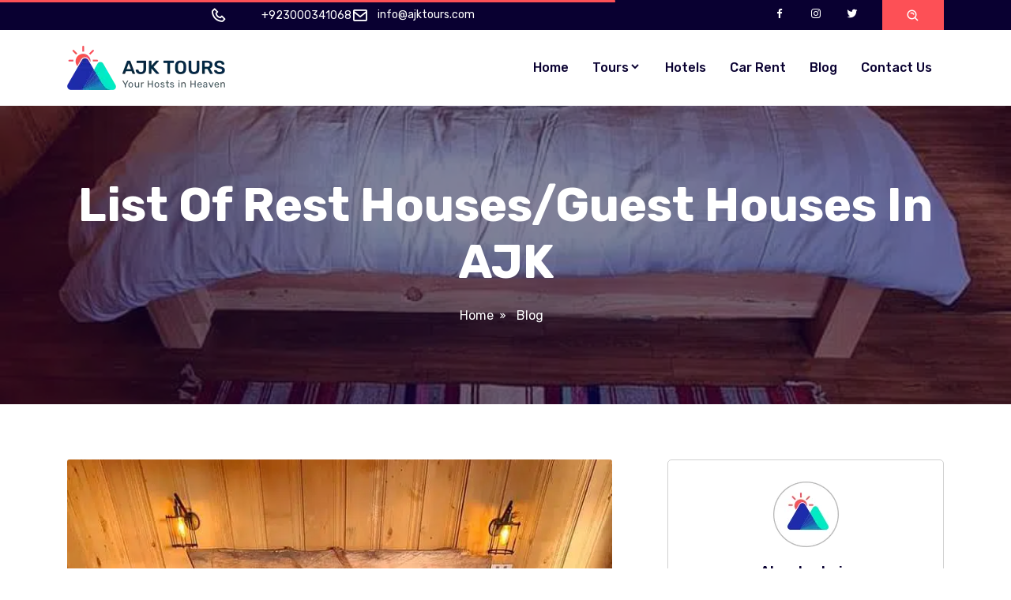

--- FILE ---
content_type: text/html; charset=UTF-8
request_url: https://www.ajktours.com/list-of-rest-housesguest-houses-in-ajk/
body_size: 29698
content:
<!doctype html><html lang="en-US"><head><script data-no-optimize="1">var litespeed_docref=sessionStorage.getItem("litespeed_docref");litespeed_docref&&(Object.defineProperty(document,"referrer",{get:function(){return litespeed_docref}}),sessionStorage.removeItem("litespeed_docref"));</script>  <script type="litespeed/javascript" data-src="https://www.googletagmanager.com/gtag/js?id=G-20DYC7PHDS"></script> <script type="litespeed/javascript">window.dataLayer=window.dataLayer||[];function gtag(){dataLayer.push(arguments)}
gtag('js',new Date());gtag('config','G-20DYC7PHDS')</script> <meta charset="UTF-8"><meta name="viewport" content="width=device-width, initial-scale=1"><link rel="profile" href="https://gmpg.org/xfn/11"><link rel="icon" href="https://www.ajktours.com/wp-content/themes/ajktours/favicon.ico" type="image/x-icon" /><link rel="shortcut icon" href="https://www.ajktours.com/wp-content/themes/ajktours/favicon.png" type="image/x-icon" /><meta name='robots' content='index, follow, max-image-preview:large, max-snippet:-1, max-video-preview:-1' /><title>Top 50 + Best Rest Houses/Guest Houses in Neelum Valley AJK</title><meta name="description" content="Book Family Hotels in Neelum Valley AJK through AJKTOURS on discounted rates. We offer hotels in Mirpur, Banjosa and Neelum valley." /><link rel="canonical" href="https://www.ajktours.com/list-of-rest-housesguest-houses-in-ajk/" /><meta property="og:locale" content="en_US" /><meta property="og:type" content="article" /><meta property="og:title" content="Top 50 + Best Rest Houses/Guest Houses in Neelum Valley AJK" /><meta property="og:description" content="Book Family Hotels in Neelum Valley AJK through AJKTOURS on discounted rates. We offer hotels in Mirpur, Banjosa and Neelum valley." /><meta property="og:url" content="https://www.ajktours.com/list-of-rest-housesguest-houses-in-ajk/" /><meta property="og:site_name" content="AJK TOURS" /><meta property="article:publisher" content="https://facebook.com/AJKTours" /><meta property="article:published_time" content="2011-03-22T08:11:11+00:00" /><meta property="article:modified_time" content="2022-12-31T14:53:55+00:00" /><meta property="og:image" content="https://www.ajktours.com/wp-content/uploads/2022/05/WhatsApp-Image-2022-05-09-at-2.40.47-PM.jpeg" /><meta property="og:image:width" content="708" /><meta property="og:image:height" content="960" /><meta property="og:image:type" content="image/jpeg" /><meta name="author" content="admin" /><meta name="twitter:card" content="summary_large_image" /><meta name="twitter:creator" content="@AJKTours" /><meta name="twitter:site" content="@AJKTours" /><meta name="twitter:label1" content="Written by" /><meta name="twitter:data1" content="admin" /><meta name="twitter:label2" content="Est. reading time" /><meta name="twitter:data2" content="2 minutes" /> <script type="application/ld+json" class="yoast-schema-graph">{"@context":"https://schema.org","@graph":[{"@type":"Article","@id":"https://www.ajktours.com/list-of-rest-housesguest-houses-in-ajk/#article","isPartOf":{"@id":"https://www.ajktours.com/list-of-rest-housesguest-houses-in-ajk/"},"author":{"name":"admin","@id":"https://www.ajktours.com/#/schema/person/1ffd7c119e5c5a9f73b831ed66cb58c9"},"headline":"List of Rest Houses/Guest Houses in AJK","datePublished":"2011-03-22T08:11:11+00:00","dateModified":"2022-12-31T14:53:55+00:00","mainEntityOfPage":{"@id":"https://www.ajktours.com/list-of-rest-housesguest-houses-in-ajk/"},"wordCount":1113,"commentCount":21,"publisher":{"@id":"https://www.ajktours.com/#organization"},"image":{"@id":"https://www.ajktours.com/list-of-rest-housesguest-houses-in-ajk/#primaryimage"},"thumbnailUrl":"https://www.ajktours.com/wp-content/uploads/2022/05/WhatsApp-Image-2022-05-09-at-2.40.47-PM.jpeg","keywords":["AJK Tourism","Azad Kashmir Tourism","bagh","Huts in Ajk","jhelum valley","kutton","Neelum valley","Poonch","Rawalakot","sharda","tourism in ajk","Tourism in Azad Kashmir. rest houses detail in AJK","tourist spots in ajk"],"articleSection":["Information"],"inLanguage":"en-US","potentialAction":[{"@type":"CommentAction","name":"Comment","target":["https://www.ajktours.com/list-of-rest-housesguest-houses-in-ajk/#respond"]}]},{"@type":"WebPage","@id":"https://www.ajktours.com/list-of-rest-housesguest-houses-in-ajk/","url":"https://www.ajktours.com/list-of-rest-housesguest-houses-in-ajk/","name":"Top 50 + Best Rest Houses/Guest Houses in Neelum Valley AJK","isPartOf":{"@id":"https://www.ajktours.com/#website"},"primaryImageOfPage":{"@id":"https://www.ajktours.com/list-of-rest-housesguest-houses-in-ajk/#primaryimage"},"image":{"@id":"https://www.ajktours.com/list-of-rest-housesguest-houses-in-ajk/#primaryimage"},"thumbnailUrl":"https://www.ajktours.com/wp-content/uploads/2022/05/WhatsApp-Image-2022-05-09-at-2.40.47-PM.jpeg","datePublished":"2011-03-22T08:11:11+00:00","dateModified":"2022-12-31T14:53:55+00:00","description":"Book Family Hotels in Neelum Valley AJK through AJKTOURS on discounted rates. We offer hotels in Mirpur, Banjosa and Neelum valley.","breadcrumb":{"@id":"https://www.ajktours.com/list-of-rest-housesguest-houses-in-ajk/#breadcrumb"},"inLanguage":"en-US","potentialAction":[{"@type":"ReadAction","target":["https://www.ajktours.com/list-of-rest-housesguest-houses-in-ajk/"]}]},{"@type":"ImageObject","inLanguage":"en-US","@id":"https://www.ajktours.com/list-of-rest-housesguest-houses-in-ajk/#primaryimage","url":"https://www.ajktours.com/wp-content/uploads/2022/05/WhatsApp-Image-2022-05-09-at-2.40.47-PM.jpeg","contentUrl":"https://www.ajktours.com/wp-content/uploads/2022/05/WhatsApp-Image-2022-05-09-at-2.40.47-PM.jpeg","width":708,"height":960,"caption":"Hotels in Arrang kel"},{"@type":"BreadcrumbList","@id":"https://www.ajktours.com/list-of-rest-housesguest-houses-in-ajk/#breadcrumb","itemListElement":[{"@type":"ListItem","position":1,"name":"Home","item":"https://www.ajktours.com/"},{"@type":"ListItem","position":2,"name":"List of Rest Houses/Guest Houses in AJK"}]},{"@type":"WebSite","@id":"https://www.ajktours.com/#website","url":"https://www.ajktours.com/","name":"AJK TOURS","description":"Book Pakistan tour packages on cheap rates","publisher":{"@id":"https://www.ajktours.com/#organization"},"potentialAction":[{"@type":"SearchAction","target":{"@type":"EntryPoint","urlTemplate":"https://www.ajktours.com/?s={search_term_string}"},"query-input":{"@type":"PropertyValueSpecification","valueRequired":true,"valueName":"search_term_string"}}],"inLanguage":"en-US"},{"@type":"Organization","@id":"https://www.ajktours.com/#organization","name":"AJK TOURS","url":"https://www.ajktours.com/","logo":{"@type":"ImageObject","inLanguage":"en-US","@id":"https://www.ajktours.com/#/schema/logo/image/","url":"https://www.ajktours.com/wp-content/uploads/2019/12/2-logo-ajk-tours-new-white-e1580658573838.png","contentUrl":"https://www.ajktours.com/wp-content/uploads/2019/12/2-logo-ajk-tours-new-white-e1580658573838.png","width":250,"height":251,"caption":"AJK TOURS"},"image":{"@id":"https://www.ajktours.com/#/schema/logo/image/"},"sameAs":["https://facebook.com/AJKTours","https://x.com/AJKTours"]},{"@type":"Person","@id":"https://www.ajktours.com/#/schema/person/1ffd7c119e5c5a9f73b831ed66cb58c9","name":"admin","image":{"@type":"ImageObject","inLanguage":"en-US","@id":"https://www.ajktours.com/#/schema/person/image/","url":"https://www.ajktours.com/wp-content/litespeed/avatar/7788a9d43a36905634b03aff65baa456.jpg?ver=1769416869","contentUrl":"https://www.ajktours.com/wp-content/litespeed/avatar/7788a9d43a36905634b03aff65baa456.jpg?ver=1769416869","caption":"admin"},"url":"https://www.ajktours.com/author/ishtiaq/"}]}</script> <link rel='dns-prefetch' href='//www.googletagmanager.com' /><link rel="alternate" type="application/rss+xml" title="AJK TOURS &raquo; Feed" href="https://www.ajktours.com/feed/" /><link rel="alternate" type="application/rss+xml" title="AJK TOURS &raquo; Comments Feed" href="https://www.ajktours.com/comments/feed/" /><link rel="alternate" type="application/rss+xml" title="AJK TOURS &raquo; List of Rest Houses/Guest Houses in AJK Comments Feed" href="https://www.ajktours.com/list-of-rest-housesguest-houses-in-ajk/feed/" /><link rel="alternate" title="oEmbed (JSON)" type="application/json+oembed" href="https://www.ajktours.com/wp-json/oembed/1.0/embed?url=https%3A%2F%2Fwww.ajktours.com%2Flist-of-rest-housesguest-houses-in-ajk%2F" /><link rel="alternate" title="oEmbed (XML)" type="text/xml+oembed" href="https://www.ajktours.com/wp-json/oembed/1.0/embed?url=https%3A%2F%2Fwww.ajktours.com%2Flist-of-rest-housesguest-houses-in-ajk%2F&#038;format=xml" /><style id='wp-img-auto-sizes-contain-inline-css'>img:is([sizes=auto i],[sizes^="auto," i]){contain-intrinsic-size:3000px 1500px}
/*# sourceURL=wp-img-auto-sizes-contain-inline-css */</style><link data-optimized="2" rel="stylesheet" href="https://www.ajktours.com/wp-content/litespeed/css/de2bcc3624a761afa445796d6bea7a99.css?ver=e7b6e" /><style id='global-styles-inline-css'>:root{--wp--preset--aspect-ratio--square: 1;--wp--preset--aspect-ratio--4-3: 4/3;--wp--preset--aspect-ratio--3-4: 3/4;--wp--preset--aspect-ratio--3-2: 3/2;--wp--preset--aspect-ratio--2-3: 2/3;--wp--preset--aspect-ratio--16-9: 16/9;--wp--preset--aspect-ratio--9-16: 9/16;--wp--preset--color--black: #000000;--wp--preset--color--cyan-bluish-gray: #abb8c3;--wp--preset--color--white: #ffffff;--wp--preset--color--pale-pink: #f78da7;--wp--preset--color--vivid-red: #cf2e2e;--wp--preset--color--luminous-vivid-orange: #ff6900;--wp--preset--color--luminous-vivid-amber: #fcb900;--wp--preset--color--light-green-cyan: #7bdcb5;--wp--preset--color--vivid-green-cyan: #00d084;--wp--preset--color--pale-cyan-blue: #8ed1fc;--wp--preset--color--vivid-cyan-blue: #0693e3;--wp--preset--color--vivid-purple: #9b51e0;--wp--preset--gradient--vivid-cyan-blue-to-vivid-purple: linear-gradient(135deg,rgb(6,147,227) 0%,rgb(155,81,224) 100%);--wp--preset--gradient--light-green-cyan-to-vivid-green-cyan: linear-gradient(135deg,rgb(122,220,180) 0%,rgb(0,208,130) 100%);--wp--preset--gradient--luminous-vivid-amber-to-luminous-vivid-orange: linear-gradient(135deg,rgb(252,185,0) 0%,rgb(255,105,0) 100%);--wp--preset--gradient--luminous-vivid-orange-to-vivid-red: linear-gradient(135deg,rgb(255,105,0) 0%,rgb(207,46,46) 100%);--wp--preset--gradient--very-light-gray-to-cyan-bluish-gray: linear-gradient(135deg,rgb(238,238,238) 0%,rgb(169,184,195) 100%);--wp--preset--gradient--cool-to-warm-spectrum: linear-gradient(135deg,rgb(74,234,220) 0%,rgb(151,120,209) 20%,rgb(207,42,186) 40%,rgb(238,44,130) 60%,rgb(251,105,98) 80%,rgb(254,248,76) 100%);--wp--preset--gradient--blush-light-purple: linear-gradient(135deg,rgb(255,206,236) 0%,rgb(152,150,240) 100%);--wp--preset--gradient--blush-bordeaux: linear-gradient(135deg,rgb(254,205,165) 0%,rgb(254,45,45) 50%,rgb(107,0,62) 100%);--wp--preset--gradient--luminous-dusk: linear-gradient(135deg,rgb(255,203,112) 0%,rgb(199,81,192) 50%,rgb(65,88,208) 100%);--wp--preset--gradient--pale-ocean: linear-gradient(135deg,rgb(255,245,203) 0%,rgb(182,227,212) 50%,rgb(51,167,181) 100%);--wp--preset--gradient--electric-grass: linear-gradient(135deg,rgb(202,248,128) 0%,rgb(113,206,126) 100%);--wp--preset--gradient--midnight: linear-gradient(135deg,rgb(2,3,129) 0%,rgb(40,116,252) 100%);--wp--preset--font-size--small: 13px;--wp--preset--font-size--medium: 20px;--wp--preset--font-size--large: 36px;--wp--preset--font-size--x-large: 42px;--wp--preset--spacing--20: 0.44rem;--wp--preset--spacing--30: 0.67rem;--wp--preset--spacing--40: 1rem;--wp--preset--spacing--50: 1.5rem;--wp--preset--spacing--60: 2.25rem;--wp--preset--spacing--70: 3.38rem;--wp--preset--spacing--80: 5.06rem;--wp--preset--shadow--natural: 6px 6px 9px rgba(0, 0, 0, 0.2);--wp--preset--shadow--deep: 12px 12px 50px rgba(0, 0, 0, 0.4);--wp--preset--shadow--sharp: 6px 6px 0px rgba(0, 0, 0, 0.2);--wp--preset--shadow--outlined: 6px 6px 0px -3px rgb(255, 255, 255), 6px 6px rgb(0, 0, 0);--wp--preset--shadow--crisp: 6px 6px 0px rgb(0, 0, 0);}:where(.is-layout-flex){gap: 0.5em;}:where(.is-layout-grid){gap: 0.5em;}body .is-layout-flex{display: flex;}.is-layout-flex{flex-wrap: wrap;align-items: center;}.is-layout-flex > :is(*, div){margin: 0;}body .is-layout-grid{display: grid;}.is-layout-grid > :is(*, div){margin: 0;}:where(.wp-block-columns.is-layout-flex){gap: 2em;}:where(.wp-block-columns.is-layout-grid){gap: 2em;}:where(.wp-block-post-template.is-layout-flex){gap: 1.25em;}:where(.wp-block-post-template.is-layout-grid){gap: 1.25em;}.has-black-color{color: var(--wp--preset--color--black) !important;}.has-cyan-bluish-gray-color{color: var(--wp--preset--color--cyan-bluish-gray) !important;}.has-white-color{color: var(--wp--preset--color--white) !important;}.has-pale-pink-color{color: var(--wp--preset--color--pale-pink) !important;}.has-vivid-red-color{color: var(--wp--preset--color--vivid-red) !important;}.has-luminous-vivid-orange-color{color: var(--wp--preset--color--luminous-vivid-orange) !important;}.has-luminous-vivid-amber-color{color: var(--wp--preset--color--luminous-vivid-amber) !important;}.has-light-green-cyan-color{color: var(--wp--preset--color--light-green-cyan) !important;}.has-vivid-green-cyan-color{color: var(--wp--preset--color--vivid-green-cyan) !important;}.has-pale-cyan-blue-color{color: var(--wp--preset--color--pale-cyan-blue) !important;}.has-vivid-cyan-blue-color{color: var(--wp--preset--color--vivid-cyan-blue) !important;}.has-vivid-purple-color{color: var(--wp--preset--color--vivid-purple) !important;}.has-black-background-color{background-color: var(--wp--preset--color--black) !important;}.has-cyan-bluish-gray-background-color{background-color: var(--wp--preset--color--cyan-bluish-gray) !important;}.has-white-background-color{background-color: var(--wp--preset--color--white) !important;}.has-pale-pink-background-color{background-color: var(--wp--preset--color--pale-pink) !important;}.has-vivid-red-background-color{background-color: var(--wp--preset--color--vivid-red) !important;}.has-luminous-vivid-orange-background-color{background-color: var(--wp--preset--color--luminous-vivid-orange) !important;}.has-luminous-vivid-amber-background-color{background-color: var(--wp--preset--color--luminous-vivid-amber) !important;}.has-light-green-cyan-background-color{background-color: var(--wp--preset--color--light-green-cyan) !important;}.has-vivid-green-cyan-background-color{background-color: var(--wp--preset--color--vivid-green-cyan) !important;}.has-pale-cyan-blue-background-color{background-color: var(--wp--preset--color--pale-cyan-blue) !important;}.has-vivid-cyan-blue-background-color{background-color: var(--wp--preset--color--vivid-cyan-blue) !important;}.has-vivid-purple-background-color{background-color: var(--wp--preset--color--vivid-purple) !important;}.has-black-border-color{border-color: var(--wp--preset--color--black) !important;}.has-cyan-bluish-gray-border-color{border-color: var(--wp--preset--color--cyan-bluish-gray) !important;}.has-white-border-color{border-color: var(--wp--preset--color--white) !important;}.has-pale-pink-border-color{border-color: var(--wp--preset--color--pale-pink) !important;}.has-vivid-red-border-color{border-color: var(--wp--preset--color--vivid-red) !important;}.has-luminous-vivid-orange-border-color{border-color: var(--wp--preset--color--luminous-vivid-orange) !important;}.has-luminous-vivid-amber-border-color{border-color: var(--wp--preset--color--luminous-vivid-amber) !important;}.has-light-green-cyan-border-color{border-color: var(--wp--preset--color--light-green-cyan) !important;}.has-vivid-green-cyan-border-color{border-color: var(--wp--preset--color--vivid-green-cyan) !important;}.has-pale-cyan-blue-border-color{border-color: var(--wp--preset--color--pale-cyan-blue) !important;}.has-vivid-cyan-blue-border-color{border-color: var(--wp--preset--color--vivid-cyan-blue) !important;}.has-vivid-purple-border-color{border-color: var(--wp--preset--color--vivid-purple) !important;}.has-vivid-cyan-blue-to-vivid-purple-gradient-background{background: var(--wp--preset--gradient--vivid-cyan-blue-to-vivid-purple) !important;}.has-light-green-cyan-to-vivid-green-cyan-gradient-background{background: var(--wp--preset--gradient--light-green-cyan-to-vivid-green-cyan) !important;}.has-luminous-vivid-amber-to-luminous-vivid-orange-gradient-background{background: var(--wp--preset--gradient--luminous-vivid-amber-to-luminous-vivid-orange) !important;}.has-luminous-vivid-orange-to-vivid-red-gradient-background{background: var(--wp--preset--gradient--luminous-vivid-orange-to-vivid-red) !important;}.has-very-light-gray-to-cyan-bluish-gray-gradient-background{background: var(--wp--preset--gradient--very-light-gray-to-cyan-bluish-gray) !important;}.has-cool-to-warm-spectrum-gradient-background{background: var(--wp--preset--gradient--cool-to-warm-spectrum) !important;}.has-blush-light-purple-gradient-background{background: var(--wp--preset--gradient--blush-light-purple) !important;}.has-blush-bordeaux-gradient-background{background: var(--wp--preset--gradient--blush-bordeaux) !important;}.has-luminous-dusk-gradient-background{background: var(--wp--preset--gradient--luminous-dusk) !important;}.has-pale-ocean-gradient-background{background: var(--wp--preset--gradient--pale-ocean) !important;}.has-electric-grass-gradient-background{background: var(--wp--preset--gradient--electric-grass) !important;}.has-midnight-gradient-background{background: var(--wp--preset--gradient--midnight) !important;}.has-small-font-size{font-size: var(--wp--preset--font-size--small) !important;}.has-medium-font-size{font-size: var(--wp--preset--font-size--medium) !important;}.has-large-font-size{font-size: var(--wp--preset--font-size--large) !important;}.has-x-large-font-size{font-size: var(--wp--preset--font-size--x-large) !important;}
/*# sourceURL=global-styles-inline-css */</style><style id='classic-theme-styles-inline-css'>/*! This file is auto-generated */
.wp-block-button__link{color:#fff;background-color:#32373c;border-radius:9999px;box-shadow:none;text-decoration:none;padding:calc(.667em + 2px) calc(1.333em + 2px);font-size:1.125em}.wp-block-file__button{background:#32373c;color:#fff;text-decoration:none}
/*# sourceURL=/wp-includes/css/classic-themes.min.css */</style> <script type="litespeed/javascript" data-src="https://www.ajktours.com/wp-includes/js/jquery/jquery.min.js" id="jquery-core-js"></script> <link rel="https://api.w.org/" href="https://www.ajktours.com/wp-json/" /><link rel="alternate" title="JSON" type="application/json" href="https://www.ajktours.com/wp-json/wp/v2/posts/4829" /><link rel="EditURI" type="application/rsd+xml" title="RSD" href="https://www.ajktours.com/xmlrpc.php?rsd" /><meta name="generator" content="WordPress 6.9" /><link rel='shortlink' href='https://www.ajktours.com/?p=4829' /><meta name="generator" content="Site Kit by Google 1.171.0" /><link rel="icon" href="https://www.ajktours.com/wp-content/uploads/2020/02/ajktours-icon.png" sizes="32x32" /><link rel="icon" href="https://www.ajktours.com/wp-content/uploads/2020/02/ajktours-icon.png" sizes="192x192" /><link rel="apple-touch-icon" href="https://www.ajktours.com/wp-content/uploads/2020/02/ajktours-icon.png" /><meta name="msapplication-TileImage" content="https://www.ajktours.com/wp-content/uploads/2020/02/ajktours-icon.png" /></head><body class="wp-singular post-template-default single single-post postid-4829 single-format-standard wp-theme-ajktours no-sidebar"><div id="page" class="site"><div id="loading"><div class="loader"></div></div><header class="header-area"><div class="top-header-area"><div class="container"><div class="row align-items-center"><div class="col-xl-6 col-lg-7"><div class="contact-info flex-row"><div class="content"></div><div class="content mob-2">
<i class='bx bx-phone'></i>
<a href="tel:+923000341068"> +923000341068</a></div><div class="content d-none d-md-block">
<i class='bx bx-envelope'></i>
<a href="mailto:info@ajktours.com"> info@ajktours.com</a></div></div></div><div class="col-xl-6 col-lg-5 d-none d-md-block"><div class="side-option"><div class="social-item">
<a href="https://www.facebook.com/ajktours/" target="_blank">
<i class='bx bxl-facebook'></i>
</a></div><div class="social-item">
<a href="https://www.instagram.com/ajktours/" target="_blank">
<i class='bx bxl-instagram' ></i>
</a></div><div class="social-item">
<a href="https://twitter.com/ajktours" target="_blank">
<i class='bx bxl-twitter'></i>
</a></div><div class="item">
<a href="#searchBox" id="searchButton" class="btn-search" data-effect="mfp-zoom-in">
<i class='bx bx-search-alt'></i>
</a><div id="searchBox" class="search-box mfp-with-anim mfp-hide"><form class="search-form" action="https://www.ajktours.com/" role="search" method="get">
<input class="search-input" name="s" placeholder="Search" type="text">
<button class="btn-search">
<i class='bx bx-search-alt'></i>
</button></form></div></div></div></div></div></div></div><div class="main-navbar-area"><div class="main-responsive-nav"><div class="container"><div class="main-responsive-menu"><div class="logo">
<a href="https://www.ajktours.com/" class="navbar-brand">
<img data-lazyloaded="1" src="[data-uri]" width="200" height="56" data-src="https://www.ajktours.com/wp-content/uploads/2022/05/ajk-tours-logo-main.png.webp" class="img-fluid" alt="MJ">
</a></div></div></div></div><div class="main-nav"><div class="container"><nav class="navbar navbar-expand-md navbar-light">
<a href="https://www.ajktours.com/" class="navbar-brand">
<img data-lazyloaded="1" src="[data-uri]" width="200" height="56" data-src="https://www.ajktours.com/wp-content/uploads/2022/05/ajk-tours-logo-main.png.webp" class="img-fluid" alt="MJ">
</a><div id="site-navigation" class="collapse navbar-collapse mean-menu"><ul id="navigation-main" class="navbar-nav ml-auto"><li id="menu-item-1226" class="menu-item menu-item-type-post_type menu-item-object-page menu-item-home menu-item-1226"><a href="https://www.ajktours.com/">Home<i class="bx bxs-chevron-down"></i></a></li><li id="menu-item-1241" class="menu-item menu-item-type-post_type menu-item-object-page menu-item-has-children menu-item-1241"><a href="https://www.ajktours.com/tours/">Tours<i class="bx bxs-chevron-down"></i></a><ul/ class="dropdown-menu" /><li id="menu-item-6794" class="menu-item menu-item-type-taxonomy menu-item-object-slzexploore_tour_location menu-item-6794"><a href="https://www.ajktours.com/tour-location/neelum-valley/">Neelum Valley Tour packages<i class="bx bxs-chevron-down"></i></a></li><li id="menu-item-6795" class="menu-item menu-item-type-taxonomy menu-item-object-slzexploore_tour_location menu-item-6795"><a href="https://www.ajktours.com/tour-location/naran-kaghan/">Naran Tour packages<i class="bx bxs-chevron-down"></i></a></li><li id="menu-item-6796" class="menu-item menu-item-type-taxonomy menu-item-object-slzexploore_tour_location menu-item-6796"><a href="https://www.ajktours.com/tour-location/hunza/">Hunza Tour packages<i class="bx bxs-chevron-down"></i></a></li><li id="menu-item-6797" class="menu-item menu-item-type-taxonomy menu-item-object-slzexploore_tour_location menu-item-6797"><a href="https://www.ajktours.com/tour-location/swat/">Swat Tour packages<i class="bx bxs-chevron-down"></i></a></li><li id="menu-item-6798" class="menu-item menu-item-type-taxonomy menu-item-object-slzexploore_tour_location menu-item-6798"><a href="https://www.ajktours.com/tour-location/skardu/">Skardu Tour packages<i class="bx bxs-chevron-down"></i></a></li><li id="menu-item-6799" class="menu-item menu-item-type-taxonomy menu-item-object-slzexploore_tour_location menu-item-6799"><a href="https://www.ajktours.com/tour-location/murree-tour-packages/">Murree Tour packages<i class="bx bxs-chevron-down"></i></a></li><li id="menu-item-6800" class="menu-item menu-item-type-taxonomy menu-item-object-slzexploore_tour_location menu-item-6800"><a href="https://www.ajktours.com/tour-location/chitral-tour-packages/">Chitral Tour packages<i class="bx bxs-chevron-down"></i></a></li></ul></li><li id="menu-item-1236" class="menu-item menu-item-type-post_type menu-item-object-page menu-item-1236"><a href="https://www.ajktours.com/hotels/">Hotels<i class="bx bxs-chevron-down"></i></a></li><li id="menu-item-1229" class="menu-item menu-item-type-post_type menu-item-object-page menu-item-1229"><a href="https://www.ajktours.com/car-rent/">Car Rent<i class="bx bxs-chevron-down"></i></a></li><li id="menu-item-5154" class="menu-item menu-item-type-post_type menu-item-object-page current_page_parent menu-item-5154"><a href="https://www.ajktours.com/blog/">Blog<i class="bx bxs-chevron-down"></i></a></li><li id="menu-item-5155" class="menu-item menu-item-type-post_type menu-item-object-page menu-item-5155"><a href="https://www.ajktours.com/contact-us/">Contact Us<i class="bx bxs-chevron-down"></i></a></li></ul></div></nav></div></div></div></header><div class="page-title-area ptb-100"><div class="container"><div class="page-title-content"><h1>List of Rest Houses/Guest Houses in AJK</h1><ul><li class="item"><a href="https://www.ajktours.com/">Home</a></li><li class="item"><a href="https://www.ajktours.com/blog"><i class='bx bx-chevrons-right'></i>Blog</a></li></ul></div></div><div class="bg-image"><img data-lazyloaded="1" src="[data-uri]" width="708" height="960" data-src="https://www.ajktours.com/wp-content/uploads/2022/05/WhatsApp-Image-2022-05-09-at-2.40.47-PM.jpeg.webp" class="attachment-full size-full wp-post-image" alt="Hotels in Arrang kel" decoding="async" fetchpriority="high" data-srcset="https://www.ajktours.com/wp-content/uploads/2022/05/WhatsApp-Image-2022-05-09-at-2.40.47-PM.jpeg.webp 708w, https://www.ajktours.com/wp-content/uploads/2022/05/WhatsApp-Image-2022-05-09-at-2.40.47-PM-221x300.jpeg.webp 221w" data-sizes="(max-width: 708px) 100vw, 708px" /></div></div><section class="blog-details-section pt-70 pb-70"><div class="container"><div class="row"><div class="col-lg-8 col-md-12"><div class="blog-details-desc detail-content mb-30"><div class="image mb-20">
<a href="https://www.ajktours.com/wp-content/uploads/2022/05/WhatsApp-Image-2022-05-09-at-2.40.47-PM.jpeg">
<img data-lazyloaded="1" src="[data-uri]" width="708" height="960" data-src="https://www.ajktours.com/wp-content/uploads/2022/05/WhatsApp-Image-2022-05-09-at-2.40.47-PM.jpeg.webp" class="attachment-full size-full wp-post-image" alt="Hotels in Arrang kel" decoding="async" data-srcset="https://www.ajktours.com/wp-content/uploads/2022/05/WhatsApp-Image-2022-05-09-at-2.40.47-PM.jpeg.webp 708w, https://www.ajktours.com/wp-content/uploads/2022/05/WhatsApp-Image-2022-05-09-at-2.40.47-PM-221x300.jpeg.webp 221w" data-sizes="(max-width: 708px) 100vw, 708px" />							</a></div><ul class="info-list mb-20"><li><i class='bx bx-calendar'></i> March 22, 2011</li></ul><div class="content mb-20"><h3>LIST TOURIST REST HOUSES/Huts IN AZAD KASHMIR</h3><p><strong>DISTRICT MUZAFFARABAD: </strong><br />
<strong>S.# &nbsp;Location &nbsp; &nbsp; &nbsp; &nbsp; &nbsp; &nbsp; &nbsp; &nbsp; &nbsp; &nbsp; &nbsp; &nbsp; &nbsp; &nbsp; &nbsp; &nbsp;Status &nbsp; &nbsp; &nbsp; &nbsp; &nbsp; &nbsp; &nbsp; &nbsp; &nbsp; &nbsp; &nbsp; &nbsp; &nbsp; &nbsp; &nbsp; Total Rooms (attach bath) </strong><br />
1 &nbsp; &nbsp; Fort, Muzaffarabad &nbsp; &nbsp; &nbsp; &nbsp;Tourist Rest House &nbsp; &nbsp; &nbsp; &nbsp; &nbsp; &nbsp; &nbsp; &nbsp; &nbsp; &nbsp; &nbsp; &nbsp;8<br />
2 &nbsp; &nbsp; Saran (Pirchinassi)&nbsp;&nbsp;&nbsp; &nbsp; &nbsp; &nbsp;Tourist Rest House &nbsp; &nbsp; &nbsp; &nbsp; &nbsp; &nbsp; &nbsp; &nbsp; &nbsp; &nbsp; &nbsp; &nbsp;4<br />
3 &nbsp; &nbsp; Shaheed Gali &nbsp; &nbsp; &nbsp; &nbsp; &nbsp; &nbsp; &nbsp; &nbsp; &nbsp; Tourist Rest House &nbsp; &nbsp; &nbsp; &nbsp; &nbsp; &nbsp; &nbsp; &nbsp; &nbsp; &nbsp; &nbsp; &nbsp;3<br />
4 &nbsp; &nbsp; Patikka &nbsp; &nbsp; &nbsp; &nbsp; &nbsp; &nbsp; &nbsp; &nbsp; &nbsp; &nbsp; &nbsp; &nbsp; &nbsp; &nbsp; Tourist Rest House &nbsp; &nbsp; &nbsp; &nbsp; &nbsp; &nbsp; &nbsp; &nbsp; &nbsp; &nbsp; &nbsp; &nbsp;3<br />
<strong>NEELUM VALLEY : </strong><br />
1 &nbsp; &nbsp; Salkhala &nbsp; &nbsp; &nbsp; &nbsp; &nbsp; &nbsp; &nbsp; &nbsp; &nbsp; &nbsp; &nbsp; &nbsp; &nbsp;Angler’s Huts (3 N0s) &nbsp; &nbsp; &nbsp; &nbsp; &nbsp; &nbsp; &nbsp; &nbsp; &nbsp; &nbsp; 4<span id="more-4829"></span><br />
2 &nbsp; &nbsp; Kutton &nbsp; &nbsp; &nbsp; &nbsp; &nbsp; &nbsp; &nbsp; &nbsp; &nbsp; &nbsp; &nbsp; &nbsp; &nbsp; &nbsp;Angler’s Huts (2 N0s) &nbsp; &nbsp; &nbsp; &nbsp; &nbsp; &nbsp; &nbsp; &nbsp; &nbsp; &nbsp; 4<br />
3 &nbsp; &nbsp; Neelum (Keran) &nbsp; &nbsp; &nbsp; &nbsp; &nbsp; &nbsp;Tourist Rest House &nbsp; &nbsp; &nbsp; &nbsp; &nbsp; &nbsp; &nbsp; &nbsp; &nbsp; &nbsp; &nbsp; &nbsp; &nbsp;6<br />
4 &nbsp; &nbsp; Dowarian &nbsp; &nbsp; &nbsp; &nbsp; &nbsp; &nbsp; &nbsp; &nbsp; &nbsp; &nbsp; &nbsp; &nbsp;Tourist Rest House &nbsp; &nbsp; &nbsp; &nbsp; &nbsp; &nbsp; &nbsp; &nbsp; &nbsp; &nbsp; &nbsp; &nbsp; 2<br />
5 &nbsp; &nbsp; Sharda &nbsp; &nbsp; &nbsp; &nbsp; &nbsp; &nbsp; &nbsp; &nbsp; &nbsp; &nbsp; &nbsp; &nbsp; &nbsp; &nbsp;Tourist Rest House &nbsp; &nbsp; &nbsp; &nbsp; &nbsp; &nbsp; &nbsp; &nbsp; &nbsp; &nbsp; &nbsp; &nbsp; 5<br />
6 &nbsp; &nbsp;Sharda &nbsp; &nbsp; &nbsp; &nbsp; &nbsp; &nbsp; &nbsp; &nbsp; &nbsp; &nbsp; &nbsp; &nbsp; &nbsp; &nbsp; Youth Hostel (2 nos) &nbsp; &nbsp; &nbsp; &nbsp; &nbsp; &nbsp; &nbsp; &nbsp; &nbsp; &nbsp; &nbsp; 5 Halls<br />
7 &nbsp; &nbsp;Halmet &nbsp; &nbsp; &nbsp; &nbsp; &nbsp; &nbsp; &nbsp; &nbsp; &nbsp; &nbsp; &nbsp; &nbsp; &nbsp; &nbsp; Tourist Rest House &nbsp; &nbsp; &nbsp; &nbsp; &nbsp; &nbsp; &nbsp; &nbsp; &nbsp; &nbsp; &nbsp; &nbsp; 2<br />
8 &nbsp; &nbsp;Kel &nbsp; &nbsp; &nbsp; &nbsp; &nbsp; &nbsp; &nbsp; &nbsp; &nbsp; &nbsp; &nbsp; &nbsp; &nbsp; &nbsp; &nbsp; &nbsp; &nbsp; &nbsp;Tourist Motel &nbsp; &nbsp; &nbsp; &nbsp; &nbsp; &nbsp; &nbsp; &nbsp; &nbsp; &nbsp; &nbsp; &nbsp; &nbsp; &nbsp; &nbsp; &nbsp; &nbsp;10<br />
<strong>JHELUM VALLEY : </strong><br />
1 &nbsp; &nbsp;Subri &nbsp; &nbsp; &nbsp; &nbsp; &nbsp; &nbsp; &nbsp; &nbsp; &nbsp; &nbsp; &nbsp; &nbsp; &nbsp; &nbsp; &nbsp; &nbsp;Angler’s Hut &nbsp; &nbsp; &nbsp; &nbsp; &nbsp; &nbsp; &nbsp; &nbsp; &nbsp; &nbsp; &nbsp; &nbsp; &nbsp; &nbsp; &nbsp; &nbsp; &nbsp; &nbsp; 2<br />
2 &nbsp; Chikkar &nbsp; &nbsp; &nbsp; &nbsp; &nbsp; &nbsp; &nbsp; &nbsp; &nbsp; &nbsp; &nbsp; &nbsp; &nbsp; &nbsp;Tourist Rest House &nbsp; &nbsp; &nbsp; &nbsp; &nbsp; &nbsp; &nbsp; &nbsp; &nbsp; &nbsp; &nbsp; &nbsp; &nbsp;3<br />
3 &nbsp; Dao- Khan &nbsp; &nbsp; &nbsp; &nbsp; &nbsp; &nbsp; &nbsp; &nbsp; &nbsp; &nbsp; &nbsp; Tourist Rest House &nbsp; &nbsp; &nbsp; &nbsp; &nbsp; &nbsp; &nbsp; &nbsp; &nbsp; &nbsp; &nbsp; &nbsp; &nbsp;3<br />
4 &nbsp; Channanian (Leepa) &nbsp; &nbsp; &nbsp; Tourist Rest House &nbsp; &nbsp; &nbsp; &nbsp; &nbsp; &nbsp; &nbsp; &nbsp; &nbsp; &nbsp; &nbsp; &nbsp; 2<br />
5 &nbsp; &nbsp;Danna &nbsp; &nbsp; &nbsp; &nbsp; &nbsp; &nbsp; &nbsp; &nbsp; &nbsp; &nbsp; &nbsp; &nbsp; &nbsp; &nbsp; &nbsp;Tourist Rest House &nbsp; &nbsp; &nbsp; &nbsp; &nbsp; &nbsp; &nbsp; &nbsp; &nbsp; &nbsp; &nbsp; &nbsp; 3<br />
<strong>DISTRICT BAGH: </strong><br />
1 &nbsp; Suddhan Gali &nbsp; &nbsp; &nbsp; &nbsp; &nbsp; &nbsp; &nbsp; &nbsp; &nbsp; &nbsp;Tourist Rest House &nbsp; &nbsp; &nbsp; &nbsp; &nbsp; &nbsp; &nbsp; &nbsp; &nbsp; &nbsp; &nbsp; 6<br />
2 &nbsp; Dheer Kot &nbsp; &nbsp; &nbsp; &nbsp; &nbsp; &nbsp; &nbsp; &nbsp; &nbsp; &nbsp; &nbsp; &nbsp; Tourist Huts (3 nos.) &nbsp; &nbsp; &nbsp; &nbsp; &nbsp; &nbsp; &nbsp; &nbsp; &nbsp; &nbsp;6<br />
3 &nbsp; Neela Butt &nbsp; &nbsp; &nbsp; &nbsp; &nbsp; &nbsp; &nbsp; &nbsp; &nbsp; &nbsp; &nbsp; &nbsp; Tourist Rest House &nbsp; &nbsp; &nbsp; &nbsp; &nbsp; &nbsp; &nbsp; &nbsp; &nbsp; &nbsp; &nbsp;3<br />
4 &nbsp; Las Danna &nbsp; &nbsp; &nbsp; &nbsp; &nbsp; &nbsp; &nbsp; &nbsp; &nbsp; &nbsp; &nbsp; &nbsp; Tourist Rest House &nbsp; &nbsp; &nbsp; &nbsp; &nbsp; &nbsp; &nbsp; &nbsp; &nbsp; &nbsp; &nbsp;3<br />
<strong>DISTRICT POONCH: </strong><br />
1 &nbsp; &nbsp;Rawalakot &nbsp; &nbsp; &nbsp; &nbsp; &nbsp; &nbsp; &nbsp; &nbsp; &nbsp; &nbsp; &nbsp; &nbsp;Tourist Rest House &nbsp; &nbsp; &nbsp; &nbsp; &nbsp; &nbsp; &nbsp; &nbsp; &nbsp; &nbsp; &nbsp;4<br />
2 &nbsp; Banjosa &nbsp; &nbsp; &nbsp; &nbsp; &nbsp; &nbsp; &nbsp; &nbsp; &nbsp; &nbsp; &nbsp; &nbsp; &nbsp; &nbsp; &nbsp;Tourist Rest House &nbsp; &nbsp; &nbsp; &nbsp; &nbsp; &nbsp; &nbsp; &nbsp; &nbsp; &nbsp; &nbsp;5<br />
3 &nbsp; Koian &nbsp; &nbsp; &nbsp; &nbsp; &nbsp; &nbsp; &nbsp; &nbsp; &nbsp; &nbsp; &nbsp; &nbsp; &nbsp; &nbsp; &nbsp; &nbsp; &nbsp;Tourist Rest House &nbsp; &nbsp; &nbsp; &nbsp; &nbsp; &nbsp; &nbsp; &nbsp; &nbsp; &nbsp; &nbsp;3<br />
4 &nbsp; Ghori Mar &nbsp; &nbsp; &nbsp; &nbsp; &nbsp; &nbsp; &nbsp; &nbsp; &nbsp; &nbsp; &nbsp; &nbsp; &nbsp;Tourist Rest House &nbsp; &nbsp; &nbsp; &nbsp; &nbsp; &nbsp; &nbsp; &nbsp; &nbsp; &nbsp; &nbsp;3<br />
5 &nbsp; &nbsp;Paniola &nbsp; &nbsp; &nbsp; &nbsp; &nbsp; &nbsp; &nbsp; &nbsp; &nbsp; &nbsp; &nbsp; &nbsp; &nbsp; &nbsp; &nbsp; Tourist Rest House &nbsp; &nbsp; &nbsp; &nbsp; &nbsp; &nbsp; &nbsp; &nbsp; &nbsp; &nbsp; &nbsp;3<br />
6 &nbsp; &nbsp;Tatta Pani &nbsp; &nbsp; &nbsp; &nbsp; &nbsp; &nbsp; &nbsp; &nbsp; &nbsp; &nbsp; &nbsp; &nbsp; &nbsp;Tourist Inn &nbsp; &nbsp; &nbsp; &nbsp; &nbsp; &nbsp; &nbsp; &nbsp; &nbsp; &nbsp; &nbsp; &nbsp; &nbsp; &nbsp; &nbsp; &nbsp; &nbsp;11<br />
<strong>DISTRICT KOTLI: </strong><br />
1 &nbsp; &nbsp; Sarda (Kotli) &nbsp; &nbsp; &nbsp; &nbsp; &nbsp; &nbsp; &nbsp; &nbsp; &nbsp; &nbsp; &nbsp;Tourist Rest House &nbsp; &nbsp; &nbsp; &nbsp; &nbsp; &nbsp; &nbsp; &nbsp; &nbsp; &nbsp;4<br />
2 &nbsp; &nbsp; Teenda &nbsp; &nbsp; &nbsp; &nbsp; &nbsp; &nbsp; &nbsp; &nbsp; &nbsp; &nbsp; &nbsp; &nbsp; &nbsp; &nbsp; &nbsp; Tourist Rest House &nbsp; &nbsp; &nbsp; &nbsp; &nbsp; &nbsp; &nbsp; &nbsp; &nbsp; &nbsp; 3<br />
3 &nbsp; &nbsp; &nbsp;Khoirata &nbsp; &nbsp; &nbsp; &nbsp; &nbsp; &nbsp; &nbsp; &nbsp; &nbsp; &nbsp; &nbsp; &nbsp; &nbsp; &nbsp;Tourist Rest House &nbsp; &nbsp; &nbsp; &nbsp; &nbsp; &nbsp; &nbsp; &nbsp; &nbsp; &nbsp; 3<br />
4 &nbsp; &nbsp; &nbsp;Karela Majhan &nbsp; &nbsp; &nbsp; &nbsp; &nbsp; &nbsp; &nbsp; &nbsp; Tourist Rest House &nbsp; &nbsp; &nbsp; &nbsp; &nbsp; &nbsp; &nbsp; &nbsp; &nbsp; &nbsp; &nbsp;3<br />
5 &nbsp; &nbsp; &nbsp;Fateh Pur &nbsp; &nbsp; &nbsp; &nbsp; &nbsp; &nbsp; &nbsp; &nbsp; &nbsp; &nbsp; &nbsp; &nbsp; Tourist Rest House &nbsp; &nbsp; &nbsp; &nbsp; &nbsp; &nbsp; &nbsp; &nbsp; &nbsp; &nbsp; &nbsp;3<br />
<strong>DISTRICT MIRPUR: </strong><br />
1 &nbsp; &nbsp; &nbsp; Mirpur &nbsp; &nbsp; &nbsp; &nbsp; &nbsp; &nbsp; &nbsp; &nbsp; &nbsp; &nbsp; &nbsp; &nbsp; &nbsp; &nbsp; Tourist Rest House &nbsp; &nbsp; &nbsp; &nbsp; &nbsp; &nbsp; &nbsp; &nbsp; &nbsp; &nbsp; &nbsp;2<br />
2 &nbsp; &nbsp; &nbsp;Jandi Chontra &nbsp; &nbsp; &nbsp; &nbsp; &nbsp; &nbsp; &nbsp; &nbsp; &nbsp;Tourist Rest House &nbsp; &nbsp; &nbsp; &nbsp; &nbsp; &nbsp; &nbsp; &nbsp; &nbsp; &nbsp; &nbsp;2</p><h2 style="font-family: verdana;">For booking Call Now: 03455889945 or drop us an Email at info@ajktours.com</h2></div><hr><div class="social-share mb-20"><h3>Share this post</h3>[addtoany]</div><hr><div class="tags-wrap mb-4 d-inline-block">
<i class='bx bx-tag' ></i>
Tags: <a href="https://www.ajktours.com/tag/ajk-tourism/" rel="tag">AJK Tourism</a>, <a href="https://www.ajktours.com/tag/azad-kashmir-tourism/" rel="tag">Azad Kashmir Tourism</a>, <a href="https://www.ajktours.com/tag/bagh-2/" rel="tag">bagh</a>, <a href="https://www.ajktours.com/tag/huts-in-ajk/" rel="tag">Huts in Ajk</a>, <a href="https://www.ajktours.com/tag/jhelum-valley/" rel="tag">jhelum valley</a>, <a href="https://www.ajktours.com/tag/kutton/" rel="tag">kutton</a>, <a href="https://www.ajktours.com/tag/neelum-valley/" rel="tag">Neelum valley</a>, <a href="https://www.ajktours.com/tag/poonch/" rel="tag">Poonch</a>, <a href="https://www.ajktours.com/tag/rawalakot/" rel="tag">Rawalakot</a>, <a href="https://www.ajktours.com/tag/sharda/" rel="tag">sharda</a>, <a href="https://www.ajktours.com/tag/tourism-in-ajk/" rel="tag">tourism in ajk</a>, <a href="https://www.ajktours.com/tag/tourism-in-azad-kashmir-rest-houses-detail-in-ajk/" rel="tag">Tourism in Azad Kashmir. rest houses detail in AJK</a>, <a href="https://www.ajktours.com/tag/tourist-spots-in-ajk/" rel="tag">tourist spots in ajk</a></div><hr><div class="comments-area mb-30"><h3 class="sub-title">Comments</h3><div id="comments" class="comments-area"><h6 class="comments-title">
21 thoughts on &ldquo;<span>List of Rest Houses/Guest Houses in AJK</span>&rdquo;</h6>
<br><ol class="comment-list"><li id="comment-112" class="comment even thread-even depth-1 parent"><article id="div-comment-112" class="comment-body"><footer class="comment-meta"><div class="comment-author vcard">
<img data-lazyloaded="1" src="[data-uri]" alt='' data-src='https://www.ajktours.com/wp-content/litespeed/avatar/a20d7f776894de9242a52df55a66a206.jpg?ver=1769422684' data-srcset='https://www.ajktours.com/wp-content/litespeed/avatar/a2596f296a252335f659162e57b6acf6.jpg?ver=1769422684 2x' class='avatar avatar-32 photo' height='32' width='32' decoding='async'/>						<b class="fn">Iftikhar Aslam</b> <span class="says">says:</span></div><div class="comment-metadata">
<a href="https://www.ajktours.com/list-of-rest-housesguest-houses-in-ajk/#comment-112"><time datetime="2011-06-08T11:02:54+05:00">June 8, 2011 at 11:02 am</time></a></div></footer><div class="comment-content"><p>I want stay in las danna geust house. Please tell me any body if they have Las Danna geust house.</p><p>thanks</p></div><div class="reply"><a rel="nofollow" class="comment-reply-link" href="#comment-112" data-commentid="112" data-postid="4829" data-belowelement="div-comment-112" data-respondelement="respond" data-replyto="Reply to Iftikhar Aslam" aria-label="Reply to Iftikhar Aslam">Reply</a></div></article><ol class="children"><li id="comment-114" class="comment odd alt depth-2"><article id="div-comment-114" class="comment-body"><footer class="comment-meta"><div class="comment-author vcard">
<img data-lazyloaded="1" src="[data-uri]" alt='' data-src='https://www.ajktours.com/wp-content/litespeed/avatar/6751ed6d6c9e32e173f9a35af308a5dc.jpg?ver=1769422683' data-srcset='https://www.ajktours.com/wp-content/litespeed/avatar/9f10ccf9d6696e0fbf9c364edf7ae0dd.jpg?ver=1769422684 2x' class='avatar avatar-32 photo' height='32' width='32' loading='lazy' decoding='async'/>						<b class="fn">Farzand</b> <span class="says">says:</span></div><div class="comment-metadata">
<a href="https://www.ajktours.com/list-of-rest-housesguest-houses-in-ajk/#comment-114"><time datetime="2011-07-31T19:24:42+05:00">July 31, 2011 at 7:24 pm</time></a></div></footer><div class="comment-content"><p>there is a very beautiful Rest House at Lasdanna&#8230; you can get booking from Bagh District Office.</p></div><div class="reply"><a rel="nofollow" class="comment-reply-link" href="#comment-114" data-commentid="114" data-postid="4829" data-belowelement="div-comment-114" data-respondelement="respond" data-replyto="Reply to Farzand" aria-label="Reply to Farzand">Reply</a></div></article></li></ol></li><li id="comment-113" class="comment even thread-odd thread-alt depth-1"><article id="div-comment-113" class="comment-body"><footer class="comment-meta"><div class="comment-author vcard">
<img data-lazyloaded="1" src="[data-uri]" alt='' data-src='https://www.ajktours.com/wp-content/litespeed/avatar/d29dfcb9afaa8d9b80bf5219745c4a2a.jpg?ver=1769424483' data-srcset='https://www.ajktours.com/wp-content/litespeed/avatar/b1119aaf551d7ae0660da494d0277826.jpg?ver=1769424483 2x' class='avatar avatar-32 photo' height='32' width='32' loading='lazy' decoding='async'/>						<b class="fn"><a href="http://ajk.byroad.biz" class="url" rel="ugc external nofollow">Ahmad Ali</a></b> <span class="says">says:</span></div><div class="comment-metadata">
<a href="https://www.ajktours.com/list-of-rest-housesguest-houses-in-ajk/#comment-113"><time datetime="2011-06-30T21:44:21+05:00">June 30, 2011 at 9:44 pm</time></a></div></footer><div class="comment-content"><p>This is a very good effort to introduce kashmir. Please visit <a href="http://www.ajk.byroad.biz" rel="nofollow ugc">http://www.ajk.byroad.biz</a> to put congratulations with your photo on this site to all the LA seats.</p></div><div class="reply"><a rel="nofollow" class="comment-reply-link" href="#comment-113" data-commentid="113" data-postid="4829" data-belowelement="div-comment-113" data-respondelement="respond" data-replyto="Reply to Ahmad Ali" aria-label="Reply to Ahmad Ali">Reply</a></div></article></li><li id="comment-115" class="comment odd alt thread-even depth-1"><article id="div-comment-115" class="comment-body"><footer class="comment-meta"><div class="comment-author vcard">
<img data-lazyloaded="1" src="[data-uri]" alt='' data-src='https://www.ajktours.com/wp-content/litespeed/avatar/6751ed6d6c9e32e173f9a35af308a5dc.jpg?ver=1769422683' data-srcset='https://www.ajktours.com/wp-content/litespeed/avatar/9f10ccf9d6696e0fbf9c364edf7ae0dd.jpg?ver=1769422684 2x' class='avatar avatar-32 photo' height='32' width='32' loading='lazy' decoding='async'/>						<b class="fn">Farzand</b> <span class="says">says:</span></div><div class="comment-metadata">
<a href="https://www.ajktours.com/list-of-rest-housesguest-houses-in-ajk/#comment-115"><time datetime="2011-07-31T19:29:16+05:00">July 31, 2011 at 7:29 pm</time></a></div></footer><div class="comment-content"><p>if the Road condition wud have better, its awesome place to visit.. still i love kashmir</p></div><div class="reply"><a rel="nofollow" class="comment-reply-link" href="#comment-115" data-commentid="115" data-postid="4829" data-belowelement="div-comment-115" data-respondelement="respond" data-replyto="Reply to Farzand" aria-label="Reply to Farzand">Reply</a></div></article></li><li id="comment-116" class="comment even thread-odd thread-alt depth-1"><article id="div-comment-116" class="comment-body"><footer class="comment-meta"><div class="comment-author vcard">
<img data-lazyloaded="1" src="[data-uri]" alt='' data-src='https://www.ajktours.com/wp-content/litespeed/avatar/12cb6543c04847a1dd712affb666b317.jpg?ver=1769422683' data-srcset='https://www.ajktours.com/wp-content/litespeed/avatar/6834a28c27c226951dd0f69c5d3f866e.jpg?ver=1769422683 2x' class='avatar avatar-32 photo' height='32' width='32' loading='lazy' decoding='async'/>						<b class="fn"><a href="http://wholele.com/index.php/arie734883hold/all" class="url" rel="ugc external nofollow">john stewert</a></b> <span class="says">says:</span></div><div class="comment-metadata">
<a href="https://www.ajktours.com/list-of-rest-housesguest-houses-in-ajk/#comment-116"><time datetime="2012-02-07T17:20:22+05:00">February 7, 2012 at 5:20 pm</time></a></div></footer><div class="comment-content"><p>I loved up to you&#8217;ll obtain performed proper here. The sketch is attractive, your authored subject matter stylish. however, you command get got an shakiness over that you would like be delivering the following. unwell surely come more earlier once more as exactly the same just about very ceaselessly inside case you shield this hike.</p></div><div class="reply"><a rel="nofollow" class="comment-reply-link" href="#comment-116" data-commentid="116" data-postid="4829" data-belowelement="div-comment-116" data-respondelement="respond" data-replyto="Reply to john stewert" aria-label="Reply to john stewert">Reply</a></div></article></li><li id="comment-117" class="comment odd alt thread-even depth-1 parent"><article id="div-comment-117" class="comment-body"><footer class="comment-meta"><div class="comment-author vcard">
<img data-lazyloaded="1" src="[data-uri]" alt='' data-src='https://www.ajktours.com/wp-content/litespeed/avatar/7cef00adeb165eddec4c4756d06cb47c.jpg?ver=1769422682' data-srcset='https://www.ajktours.com/wp-content/litespeed/avatar/3512c769bd5e308977ffbac4b12608f5.jpg?ver=1769422683 2x' class='avatar avatar-32 photo' height='32' width='32' loading='lazy' decoding='async'/>						<b class="fn">azher</b> <span class="says">says:</span></div><div class="comment-metadata">
<a href="https://www.ajktours.com/list-of-rest-housesguest-houses-in-ajk/#comment-117"><time datetime="2012-07-22T08:24:12+05:00">July 22, 2012 at 8:24 am</time></a></div></footer><div class="comment-content"><p>1     Salkhala                          Angler’s Huts (3 N0s)                     4<br />
2     Kutton                            Angler’s Huts (2 N0s)                     4<br />
3     Neelum (Keran)            Tourist Rest House                          6<br />
4     Dowarian                        Tourist Rest House                         2<br />
5     Sharda                            Tourist Rest House                         5<br />
6    Sharda                             Youth Hostel (2 nos)                       5 Halls<br />
7    Halmet                             Tourist Rest House                         2<br />
8    Kel                                    Tourist Motel                                  10</p><p>i would like to know the distances in km. of each above destination starting from muzaffrabad. till kel. it will help me to make a decission where to stay and the time of travelling.</p></div><div class="reply"><a rel="nofollow" class="comment-reply-link" href="#comment-117" data-commentid="117" data-postid="4829" data-belowelement="div-comment-117" data-respondelement="respond" data-replyto="Reply to azher" aria-label="Reply to azher">Reply</a></div></article><ol class="children"><li id="comment-119" class="comment even depth-2"><article id="div-comment-119" class="comment-body"><footer class="comment-meta"><div class="comment-author vcard">
<img data-lazyloaded="1" src="[data-uri]" alt='' data-src='https://www.ajktours.com/wp-content/litespeed/avatar/8f54fc71a22c6bf11f41f848c51f76a2.jpg?ver=1769422682' data-srcset='https://www.ajktours.com/wp-content/litespeed/avatar/11f24abd53d4fe49a8793221f85982aa.jpg?ver=1769422682 2x' class='avatar avatar-32 photo' height='32' width='32' loading='lazy' decoding='async'/>						<b class="fn">Hadi</b> <span class="says">says:</span></div><div class="comment-metadata">
<a href="https://www.ajktours.com/list-of-rest-housesguest-houses-in-ajk/#comment-119"><time datetime="2012-09-18T11:24:32+05:00">September 18, 2012 at 11:24 am</time></a></div></footer><div class="comment-content"><p>Azhar bhi,<br />
1 Salkhala 74 kms from Muzaffarabad ( 1.30 hours )<br />
2 Kutton 85 kms from MZD ( 2 hours )<br />
3 Neelum 100 kms from MZD  ( 3 hours )<br />
4 Dowarian 110 kms from MZD ( 3.45 hours )<br />
5 Sharda 146 kms from MZD (<br />
6 Halmat 210 kms from MZD<br />
7 Kel 165 kms from MZD</p></div><div class="reply"><a rel="nofollow" class="comment-reply-link" href="#comment-119" data-commentid="119" data-postid="4829" data-belowelement="div-comment-119" data-respondelement="respond" data-replyto="Reply to Hadi" aria-label="Reply to Hadi">Reply</a></div></article></li></ol></li><li id="comment-118" class="comment odd alt thread-odd thread-alt depth-1"><article id="div-comment-118" class="comment-body"><footer class="comment-meta"><div class="comment-author vcard">
<img data-lazyloaded="1" src="[data-uri]" alt='' data-src='https://www.ajktours.com/wp-content/litespeed/avatar/7cef00adeb165eddec4c4756d06cb47c.jpg?ver=1769422682' data-srcset='https://www.ajktours.com/wp-content/litespeed/avatar/3512c769bd5e308977ffbac4b12608f5.jpg?ver=1769422683 2x' class='avatar avatar-32 photo' height='32' width='32' loading='lazy' decoding='async'/>						<b class="fn">azher</b> <span class="says">says:</span></div><div class="comment-metadata">
<a href="https://www.ajktours.com/list-of-rest-housesguest-houses-in-ajk/#comment-118"><time datetime="2012-07-22T08:26:58+05:00">July 22, 2012 at 8:26 am</time></a></div></footer><div class="comment-content"><p>will you reply on my email address  or i have to come on the same page for reply, because i have visited many pages of your web site.</p></div><div class="reply"><a rel="nofollow" class="comment-reply-link" href="#comment-118" data-commentid="118" data-postid="4829" data-belowelement="div-comment-118" data-respondelement="respond" data-replyto="Reply to azher" aria-label="Reply to azher">Reply</a></div></article></li><li id="comment-120" class="comment even thread-even depth-1"><article id="div-comment-120" class="comment-body"><footer class="comment-meta"><div class="comment-author vcard">
<img data-lazyloaded="1" src="[data-uri]" alt='' data-src='https://www.ajktours.com/wp-content/litespeed/avatar/58e7ee69f1245a391950afd994e08e67.jpg?ver=1769422682' data-srcset='https://www.ajktours.com/wp-content/litespeed/avatar/50ce6e9f6cb00475cb1e9ff1570022d8.jpg?ver=1769422682 2x' class='avatar avatar-32 photo' height='32' width='32' loading='lazy' decoding='async'/>						<b class="fn">Amjed</b> <span class="says">says:</span></div><div class="comment-metadata">
<a href="https://www.ajktours.com/list-of-rest-housesguest-houses-in-ajk/#comment-120"><time datetime="2013-02-14T20:46:55+05:00">February 14, 2013 at 8:46 pm</time></a></div></footer><div class="comment-content"><p>I have returned just last night (2 hours ago) from Muzaffarabad. Its really a worthseeing place. Pir Chunnasi, watching River Kunhar from the top, domel, many more places are woeth seeing. weather is tolerable  and people aqre very loving. I want to spend more time and want to watch more places in AJK.</p></div><div class="reply"><a rel="nofollow" class="comment-reply-link" href="#comment-120" data-commentid="120" data-postid="4829" data-belowelement="div-comment-120" data-respondelement="respond" data-replyto="Reply to Amjed" aria-label="Reply to Amjed">Reply</a></div></article></li><li id="comment-121" class="comment odd alt thread-odd thread-alt depth-1 parent"><article id="div-comment-121" class="comment-body"><footer class="comment-meta"><div class="comment-author vcard">
<img data-lazyloaded="1" src="[data-uri]" alt='' data-src='https://www.ajktours.com/wp-content/litespeed/avatar/0e9fe3c77f74b3fa94f826acf9c474c4.jpg?ver=1769422681' data-srcset='https://www.ajktours.com/wp-content/litespeed/avatar/a8d12057e6dbbab51fa8b940d549dc77.jpg?ver=1769422681 2x' class='avatar avatar-32 photo' height='32' width='32' loading='lazy' decoding='async'/>						<b class="fn">kashif</b> <span class="says">says:</span></div><div class="comment-metadata">
<a href="https://www.ajktours.com/list-of-rest-housesguest-houses-in-ajk/#comment-121"><time datetime="2013-04-20T18:18:23+05:00">April 20, 2013 at 6:18 pm</time></a></div></footer><div class="comment-content"><p>AA can any body tell is it possible to go taobat on an ordinary car.</p></div><div class="reply"><a rel="nofollow" class="comment-reply-link" href="#comment-121" data-commentid="121" data-postid="4829" data-belowelement="div-comment-121" data-respondelement="respond" data-replyto="Reply to kashif" aria-label="Reply to kashif">Reply</a></div></article><ol class="children"><li id="comment-124" class="comment even depth-2"><article id="div-comment-124" class="comment-body"><footer class="comment-meta"><div class="comment-author vcard">
<img data-lazyloaded="1" src="[data-uri]" alt='' data-src='https://www.ajktours.com/wp-content/litespeed/avatar/1bb4d7d0ab63d49fc85fb5296a0800f7.jpg?ver=1769422681' data-srcset='https://www.ajktours.com/wp-content/litespeed/avatar/1174047fe538254c36952aa7be0ebe21.jpg?ver=1769422681 2x' class='avatar avatar-32 photo' height='32' width='32' loading='lazy' decoding='async'/>						<b class="fn">ali</b> <span class="says">says:</span></div><div class="comment-metadata">
<a href="https://www.ajktours.com/list-of-rest-housesguest-houses-in-ajk/#comment-124"><time datetime="2014-10-11T14:03:40+05:00">October 11, 2014 at 2:03 pm</time></a></div></footer><div class="comment-content"><p>never even think about it. only 4 x 4 jeep can take you to this wonderland called Taobutt ( warm stone ). Don;t miss Sardari point on way to Taobutt.</p></div><div class="reply"><a rel="nofollow" class="comment-reply-link" href="#comment-124" data-commentid="124" data-postid="4829" data-belowelement="div-comment-124" data-respondelement="respond" data-replyto="Reply to ali" aria-label="Reply to ali">Reply</a></div></article></li></ol></li><li id="comment-123" class="comment odd alt thread-even depth-1"><article id="div-comment-123" class="comment-body"><footer class="comment-meta"><div class="comment-author vcard">
<img data-lazyloaded="1" src="[data-uri]" alt='' data-src='https://www.ajktours.com/wp-content/litespeed/avatar/3214e66a58378dd3e63f1c0786751135.jpg?ver=1769422680' data-srcset='https://www.ajktours.com/wp-content/litespeed/avatar/0ede3a1e479ebbe3a508a84f4df6c73f.jpg?ver=1769422680 2x' class='avatar avatar-32 photo' height='32' width='32' loading='lazy' decoding='async'/>						<b class="fn"><a href="http://www.accessiblerealestate.com/index.php?action=view_user&#038;user=45210" class="url" rel="ugc external nofollow">zielona gora szkola demokratyczna</a></b> <span class="says">says:</span></div><div class="comment-metadata">
<a href="https://www.ajktours.com/list-of-rest-housesguest-houses-in-ajk/#comment-123"><time datetime="2014-03-14T21:15:20+05:00">March 14, 2014 at 9:15 pm</time></a></div></footer><div class="comment-content"><p>With havin so much written content do you ever run into any problems of plagorism or copyright violation?<br />
My site has a lot of completely unique content I&#8217;ve either<br />
written myself or outsourced but it seems a lot of it is popping it up all<br />
over the web without my authorization. Do you know any solutions to help protect against content from being stolen?<br />
I&#8217;d certainly appreciate it.</p></div><div class="reply"><a rel="nofollow" class="comment-reply-link" href="#comment-123" data-commentid="123" data-postid="4829" data-belowelement="div-comment-123" data-respondelement="respond" data-replyto="Reply to zielona gora szkola demokratyczna" aria-label="Reply to zielona gora szkola demokratyczna">Reply</a></div></article></li><li id="comment-125" class="comment even thread-odd thread-alt depth-1"><article id="div-comment-125" class="comment-body"><footer class="comment-meta"><div class="comment-author vcard">
<img data-lazyloaded="1" src="[data-uri]" alt='' data-src='https://www.ajktours.com/wp-content/litespeed/avatar/a9672cbac24f40002f5e4cd89d22e005.jpg?ver=1769422680' data-srcset='https://www.ajktours.com/wp-content/litespeed/avatar/8890b31538721a756b44b983b7d755ff.jpg?ver=1769422680 2x' class='avatar avatar-32 photo' height='32' width='32' loading='lazy' decoding='async'/>						<b class="fn">saman</b> <span class="says">says:</span></div><div class="comment-metadata">
<a href="https://www.ajktours.com/list-of-rest-housesguest-houses-in-ajk/#comment-125"><time datetime="2014-12-08T15:54:46+05:00">December 8, 2014 at 3:54 pm</time></a></div></footer><div class="comment-content"><p>i intend to visit hot springs of Tattapani with my family.<br />
Is it easier and shorter to travel via Kallar Syedan to Kotli or via    Mirpur.<br />
2nd where to stay , is it better to stay in Kotli or Tattapani regarding better boarding and lodging  facilities</p></div><div class="reply"><a rel="nofollow" class="comment-reply-link" href="#comment-125" data-commentid="125" data-postid="4829" data-belowelement="div-comment-125" data-respondelement="respond" data-replyto="Reply to saman" aria-label="Reply to saman">Reply</a></div></article></li><li id="comment-126" class="comment odd alt thread-even depth-1"><article id="div-comment-126" class="comment-body"><footer class="comment-meta"><div class="comment-author vcard">
<img data-lazyloaded="1" src="[data-uri]" alt='' data-src='https://www.ajktours.com/wp-content/litespeed/avatar/f6dbc1b50163c66b497ac528acbde3e0.jpg?ver=1769422679' data-srcset='https://www.ajktours.com/wp-content/litespeed/avatar/23162ebd0f6f6588db6eebdec5e8f51d.jpg?ver=1769422680 2x' class='avatar avatar-32 photo' height='32' width='32' loading='lazy' decoding='async'/>						<b class="fn">Usman</b> <span class="says">says:</span></div><div class="comment-metadata">
<a href="https://www.ajktours.com/list-of-rest-housesguest-houses-in-ajk/#comment-126"><time datetime="2015-03-30T18:10:15+05:00">March 30, 2015 at 6:10 pm</time></a></div></footer><div class="comment-content"><p>How to get contact no.s of above mentioned rest houses ?<br />
Any idea ??</p></div><div class="reply"><a rel="nofollow" class="comment-reply-link" href="#comment-126" data-commentid="126" data-postid="4829" data-belowelement="div-comment-126" data-respondelement="respond" data-replyto="Reply to Usman" aria-label="Reply to Usman">Reply</a></div></article></li><li id="comment-127" class="comment even thread-odd thread-alt depth-1"><article id="div-comment-127" class="comment-body"><footer class="comment-meta"><div class="comment-author vcard">
<img data-lazyloaded="1" src="[data-uri]" alt='' data-src='https://www.ajktours.com/wp-content/litespeed/avatar/b2cf4a6e97d45b2f4eb3d172d9754f39.jpg?ver=1769420920' data-srcset='https://www.ajktours.com/wp-content/litespeed/avatar/40e140313fbc099c48f8d465e79ee956.jpg?ver=1769420920 2x' class='avatar avatar-32 photo' height='32' width='32' loading='lazy' decoding='async'/>						<b class="fn">Ansab Sheikh</b> <span class="says">says:</span></div><div class="comment-metadata">
<a href="https://www.ajktours.com/list-of-rest-housesguest-houses-in-ajk/#comment-127"><time datetime="2015-06-14T06:57:29+05:00">June 14, 2015 at 6:57 am</time></a></div></footer><div class="comment-content"><p>A.o.A,<br />
We Want To visit jehlum valley on upcoming eid ul fitar. can you guys kindly give us a plan where to stay and which places to visit. give us a proper plan we are visiting 1st time. And which vehicle is ideal we have a high roof  and a coaster. you can reply me on my email <a href="mailto:abubakar_agencies@yahoo.com">abubakar_agencies@yahoo.com</a> or 03334225526 Regards</p></div><div class="reply"><a rel="nofollow" class="comment-reply-link" href="#comment-127" data-commentid="127" data-postid="4829" data-belowelement="div-comment-127" data-respondelement="respond" data-replyto="Reply to Ansab Sheikh" aria-label="Reply to Ansab Sheikh">Reply</a></div></article></li><li id="comment-128" class="comment odd alt thread-even depth-1"><article id="div-comment-128" class="comment-body"><footer class="comment-meta"><div class="comment-author vcard">
<img data-lazyloaded="1" src="[data-uri]" alt='' data-src='https://www.ajktours.com/wp-content/litespeed/avatar/1b1597a8850aee4372ad8193a297346a.jpg?ver=1769420920' data-srcset='https://www.ajktours.com/wp-content/litespeed/avatar/8061b8a677b9c8baa6787e0f813905d4.jpg?ver=1769420920 2x' class='avatar avatar-32 photo' height='32' width='32' loading='lazy' decoding='async'/>						<b class="fn">IKRAM</b> <span class="says">says:</span></div><div class="comment-metadata">
<a href="https://www.ajktours.com/list-of-rest-housesguest-houses-in-ajk/#comment-128"><time datetime="2015-06-30T07:55:04+05:00">June 30, 2015 at 7:55 am</time></a></div></footer><div class="comment-content"><p>Dear Sir,<br />
I want to visit Neelum Valley with my family, I have Mitsubishi Lancer car, is it possible to reach Keil on my own car sir.</p><p>Regards,<br />
IKRAM</p></div><div class="reply"><a rel="nofollow" class="comment-reply-link" href="#comment-128" data-commentid="128" data-postid="4829" data-belowelement="div-comment-128" data-respondelement="respond" data-replyto="Reply to IKRAM" aria-label="Reply to IKRAM">Reply</a></div></article></li><li id="comment-129" class="comment even thread-odd thread-alt depth-1 parent"><article id="div-comment-129" class="comment-body"><footer class="comment-meta"><div class="comment-author vcard">
<img data-lazyloaded="1" src="[data-uri]" alt='' data-src='https://www.ajktours.com/wp-content/litespeed/avatar/5a45267e102eb89ef9db533f20ea637d.jpg?ver=1769420919' data-srcset='https://www.ajktours.com/wp-content/litespeed/avatar/85ab02a3296aaa0cb16b389b2ba0e5b0.jpg?ver=1769420919 2x' class='avatar avatar-32 photo' height='32' width='32' loading='lazy' decoding='async'/>						<b class="fn">asim khalid</b> <span class="says">says:</span></div><div class="comment-metadata">
<a href="https://www.ajktours.com/list-of-rest-housesguest-houses-in-ajk/#comment-129"><time datetime="2015-09-06T08:25:07+05:00">September 6, 2015 at 8:25 am</time></a></div></footer><div class="comment-content"><p>I need details for booking rest house from Muzaffarabad till kel</p></div><div class="reply"><a rel="nofollow" class="comment-reply-link" href="#comment-129" data-commentid="129" data-postid="4829" data-belowelement="div-comment-129" data-respondelement="respond" data-replyto="Reply to asim khalid" aria-label="Reply to asim khalid">Reply</a></div></article><ol class="children"><li id="comment-131" class="comment odd alt depth-2"><article id="div-comment-131" class="comment-body"><footer class="comment-meta"><div class="comment-author vcard">
<img data-lazyloaded="1" src="[data-uri]" alt='' data-src='https://www.ajktours.com/wp-content/litespeed/avatar/b3e0c49c8e1d493ad6ed54b56923e261.jpg?ver=1769420919' data-srcset='https://www.ajktours.com/wp-content/litespeed/avatar/1d7d0ff2df0f5481a83383a0ef543c48.jpg?ver=1769420919 2x' class='avatar avatar-32 photo' height='32' width='32' loading='lazy' decoding='async'/>						<b class="fn">Iqbal</b> <span class="says">says:</span></div><div class="comment-metadata">
<a href="https://www.ajktours.com/list-of-rest-housesguest-houses-in-ajk/#comment-131"><time datetime="2015-12-08T04:06:22+05:00">December 8, 2015 at 4:06 am</time></a></div></footer><div class="comment-content"><p>Best value for money is on AJK Tourism (Government) booking. The detail was available till last year on their website, however now the site tourism.ajk.gov.pk is shown as under maintenance. Their booking office is in Muzaffarabad.<br />
Another good option is through AJK Water Board (their WAPDA) rest house at Jagran, Kutton</p></div><div class="reply"><a rel="nofollow" class="comment-reply-link" href="#comment-131" data-commentid="131" data-postid="4829" data-belowelement="div-comment-131" data-respondelement="respond" data-replyto="Reply to Iqbal" aria-label="Reply to Iqbal">Reply</a></div></article></li></ol></li><li id="comment-130" class="comment even thread-even depth-1"><article id="div-comment-130" class="comment-body"><footer class="comment-meta"><div class="comment-author vcard">
<img data-lazyloaded="1" src="[data-uri]" alt='' data-src='https://www.ajktours.com/wp-content/litespeed/avatar/b3e0c49c8e1d493ad6ed54b56923e261.jpg?ver=1769420919' data-srcset='https://www.ajktours.com/wp-content/litespeed/avatar/1d7d0ff2df0f5481a83383a0ef543c48.jpg?ver=1769420919 2x' class='avatar avatar-32 photo' height='32' width='32' loading='lazy' decoding='async'/>						<b class="fn">IIqbal</b> <span class="says">says:</span></div><div class="comment-metadata">
<a href="https://www.ajktours.com/list-of-rest-housesguest-houses-in-ajk/#comment-130"><time datetime="2015-12-08T04:03:52+05:00">December 8, 2015 at 4:03 am</time></a></div></footer><div class="comment-content"><p>Best value for money is on AJK Tourism (Government) booking. The detail was available till last year on their website, however now the site tourism.ajk.gov.pk is shown as under maintenance. Their booking office is in Muzaffarabad.<br />
Another good option is through AJK Water Board (their WAPDA) rest house at Jagran, Kutton.</p></div><div class="reply"><a rel="nofollow" class="comment-reply-link" href="#comment-130" data-commentid="130" data-postid="4829" data-belowelement="div-comment-130" data-respondelement="respond" data-replyto="Reply to IIqbal" aria-label="Reply to IIqbal">Reply</a></div></article></li><li id="comment-2038" class="comment odd alt thread-odd thread-alt depth-1"><article id="div-comment-2038" class="comment-body"><footer class="comment-meta"><div class="comment-author vcard">
<img data-lazyloaded="1" src="[data-uri]" alt='' data-src='https://www.ajktours.com/wp-content/litespeed/avatar/85345b8068a35128671daf189863a338.jpg?ver=1769420918' data-srcset='https://www.ajktours.com/wp-content/litespeed/avatar/a81d147e426b6be6b626e27789822f73.jpg?ver=1769420918 2x' class='avatar avatar-32 photo' height='32' width='32' loading='lazy' decoding='async'/>						<b class="fn">Kamran Mirza</b> <span class="says">says:</span></div><div class="comment-metadata">
<a href="https://www.ajktours.com/list-of-rest-housesguest-houses-in-ajk/#comment-2038"><time datetime="2023-07-11T19:13:25+05:00">July 11, 2023 at 7:13 pm</time></a></div></footer><div class="comment-content"><p>What are the room charges at dhirkot rest house and sudhan Gali rest house ?</p></div><div class="reply"><a rel="nofollow" class="comment-reply-link" href="#comment-2038" data-commentid="2038" data-postid="4829" data-belowelement="div-comment-2038" data-respondelement="respond" data-replyto="Reply to Kamran Mirza" aria-label="Reply to Kamran Mirza">Reply</a></div></article></li></ol><div class="comment-reply"><div id="respond" class="comment-respond"><h3 id="reply-title" class="comment-reply-title">Leave a Reply <small><a rel="nofollow" id="cancel-comment-reply-link" href="/list-of-rest-housesguest-houses-in-ajk/#respond" style="display:none;">Cancel reply</a></small></h3><form action="https://www.ajktours.com/wp-comments-post.php" method="post" id="commentform" class="comment-form"><p class="comment-notes"><span id="email-notes">Your email address will not be published.</span> <span class="required-field-message">Required fields are marked <span class="required">*</span></span></p><p class="comment-form-comment"><label for="comment">Comment <span class="required">*</span></label><textarea id="comment" name="comment" cols="45" rows="8" maxlength="65525" required></textarea></p><p class="comment-form-author"><label for="author">Name <span class="required">*</span></label> <input id="author" name="author" type="text" value="" size="30" maxlength="245" autocomplete="name" required /></p><p class="comment-form-email"><label for="email">Email <span class="required">*</span></label> <input id="email" name="email" type="email" value="" size="30" maxlength="100" aria-describedby="email-notes" autocomplete="email" required /></p><p class="comment-form-url"><label for="url">Website</label> <input id="url" name="url" type="url" value="" size="30" maxlength="200" autocomplete="url" /></p><p class="comment-form-cookies-consent"><input id="wp-comment-cookies-consent" name="wp-comment-cookies-consent" type="checkbox" value="yes" /> <label for="wp-comment-cookies-consent">Save my name, email, and website in this browser for the next time I comment.</label></p><p class="form-submit"><input name="submit" type="submit" id="submit" class="submit" value="Post Comment" /> <input type='hidden' name='comment_post_ID' value='4829' id='comment_post_ID' />
<input type='hidden' name='comment_parent' id='comment_parent' value='0' /></p></form></div></div></div></div></div></div><div class="col-lg-4 col-md-12"><aside class="widget-area"><div class="widget widget-author mb-30"><div class="author-img">
<img data-lazyloaded="1" src="[data-uri]" width="86" height="86" data-src="https://www.ajktours.com/wp-content/themes/ajktours/assets/img/blog/author1.jpg" alt="author" /></div><div class="author-info"><h3>About admin</h3>							<span></span></div></div><div class="widget widget-article mb-30"><h3 class="sub-title">Popular Blog</h3><article class="article-item"><div class="image"><a href="https://www.ajktours.com/top-10-restaurants-in-islamabad/"><img data-lazyloaded="1" src="[data-uri]" width="600" height="400" data-src="https://www.ajktours.com/wp-content/uploads/2024/01/monal-600x400.jpg" class="attachment-blog size-blog wp-post-image" alt="" decoding="async" loading="lazy" /></a></div><div class="content"><h3>
<a href="https://www.ajktours.com/top-10-restaurants-in-islamabad/">
Top 10 Restaurants in Islamabad										</a></h3><ul class="list"><li><div class="author">
<span>By - admin</span></div></li></ul></div></article><article class="article-item"><div class="image"><a href="https://www.ajktours.com/experience-the-magic-of-snow-lake-a-or-lukpe-lawo-with-ajktours/"><img data-lazyloaded="1" src="[data-uri]" width="600" height="400" data-src="https://www.ajktours.com/wp-content/uploads/2024/02/snow-lake-Featured-600x400.jpg" class="attachment-blog size-blog wp-post-image" alt="snow lake" decoding="async" loading="lazy" data-srcset="https://www.ajktours.com/wp-content/uploads/2024/02/snow-lake-Featured-600x400.jpg 600w, https://www.ajktours.com/wp-content/uploads/2024/02/snow-lake-Featured-300x201.jpg 300w, https://www.ajktours.com/wp-content/uploads/2024/02/snow-lake-Featured.jpg 960w" data-sizes="auto, (max-width: 600px) 100vw, 600px" /></a></div><div class="content"><h3>
<a href="https://www.ajktours.com/experience-the-magic-of-snow-lake-a-or-lukpe-lawo-with-ajktours/">
Experience the Magic of Snow Lake or Lukpe Lawo with AJKTOURS										</a></h3><ul class="list"><li><div class="author">
<span>By - admin</span></div></li></ul></div></article><article class="article-item"><div class="image"><a href="https://www.ajktours.com/exploring-skardu-a-mesmerizing-journey-through-pakistans-gem/"><img data-lazyloaded="1" src="[data-uri]" width="600" height="400" data-src="https://www.ajktours.com/wp-content/uploads/2024/05/Shigar-Valley-land-escape-600x400.webp" class="attachment-blog size-blog wp-post-image" alt="" decoding="async" loading="lazy" data-srcset="https://www.ajktours.com/wp-content/uploads/2024/05/Shigar-Valley-land-escape-600x400.webp 600w, https://www.ajktours.com/wp-content/uploads/2024/05/Shigar-Valley-land-escape-300x201.webp 300w" data-sizes="auto, (max-width: 600px) 100vw, 600px" /></a></div><div class="content"><h3>
<a href="https://www.ajktours.com/exploring-skardu-a-mesmerizing-journey-through-pakistans-gem/">
Exploring Skardu: A Mesmerizing Journey Through Pakistan&#8217;s Gem										</a></h3><ul class="list"><li><div class="author">
<span>By - admin</span></div></li></ul></div></article><article class="article-item"><div class="image"><a href="https://www.ajktours.com/from-home-to-heaven-neelum-valley/"><img data-lazyloaded="1" src="[data-uri]" width="600" height="400" data-src="https://www.ajktours.com/wp-content/uploads/2024/04/GbC9U580cGW6zQHCzNw3TSz8jsCOueXvXqE51Q1N-600x400.jpg" class="attachment-blog size-blog wp-post-image" alt="Neelum Valley" decoding="async" loading="lazy" data-srcset="https://www.ajktours.com/wp-content/uploads/2024/04/GbC9U580cGW6zQHCzNw3TSz8jsCOueXvXqE51Q1N-600x400.jpg 600w, https://www.ajktours.com/wp-content/uploads/2024/04/GbC9U580cGW6zQHCzNw3TSz8jsCOueXvXqE51Q1N-300x200.jpg 300w, https://www.ajktours.com/wp-content/uploads/2024/04/GbC9U580cGW6zQHCzNw3TSz8jsCOueXvXqE51Q1N.jpg 765w" data-sizes="auto, (max-width: 600px) 100vw, 600px" /></a></div><div class="content"><h3>
<a href="https://www.ajktours.com/from-home-to-heaven-neelum-valley/">
From Home to Heaven: Neelum Valley										</a></h3><ul class="list"><li><div class="author">
<span>By - admin</span></div></li></ul></div></article><article class="article-item"><div class="image"><a href="https://www.ajktours.com/5_days_tour_package_to_murree_honeymoon_trip/"><img data-lazyloaded="1" src="[data-uri]" width="600" height="400" data-src="https://www.ajktours.com/wp-content/uploads/2020/01/mall-road-murree-600x400.jpg" class="attachment-blog size-blog wp-post-image" alt="mall-road-murree" decoding="async" loading="lazy" /></a></div><div class="content"><h3>
<a href="https://www.ajktours.com/5_days_tour_package_to_murree_honeymoon_trip/">
Book Murree Tour Package at cheap rates 5 Days / 4 Nights | Ajktours										</a></h3><ul class="list"><li><div class="author">
<span>By - admin</span></div></li></ul></div></article></div><hr><div class="widget widget-article mb-30"><h3 class="sub-title">Popular Categories</h3><div class="row">
<box-icon name='check'></box-icon><div class="col-md-6 cat-list"><a href="https://www.ajktours.com/category/adventure/">Adventure</a></div><div class="col-md-6 cat-list"><a href="https://www.ajktours.com/category/adventures/">Adventures</a></div><div class="col-md-6 cat-list"><a href="https://www.ajktours.com/category/bagh/">Bagh</a></div><div class="col-md-6 cat-list"><a href="https://www.ajktours.com/category/best-tourist-spots-points-in-neelum-valley/">Best Tourist Spots Points in Neelum Valley</a></div><div class="col-md-6 cat-list"><a href="https://www.ajktours.com/category/bhimber/">Bhimber</a></div><div class="col-md-6 cat-list"><a href="https://www.ajktours.com/category/blog/">Blog</a></div><div class="col-md-6 cat-list"><a href="https://www.ajktours.com/category/car-rental/">Car Rental</a></div><div class="col-md-6 cat-list"><a href="https://www.ajktours.com/category/chitral-tour-packages/">Chitral Tour Packages</a></div><div class="col-md-6 cat-list"><a href="https://www.ajktours.com/category/discover/">Discover</a></div><div class="col-md-6 cat-list"><a href="https://www.ajktours.com/category/domestic/">Domestic</a></div><div class="col-md-6 cat-list"><a href="https://www.ajktours.com/category/events/">Events</a></div><div class="col-md-6 cat-list"><a href="https://www.ajktours.com/category/explore/">Explore</a></div><div class="col-md-6 cat-list"><a href="https://www.ajktours.com/category/guest-editorial/">Guest Editorial</a></div><div class="col-md-6 cat-list"><a href="https://www.ajktours.com/category/history/">History</a></div><div class="col-md-6 cat-list"><a href="https://www.ajktours.com/category/honeymoon-tour-packages/">Honeymoon Tour Packages</a></div><div class="col-md-6 cat-list"><a href="https://www.ajktours.com/category/hot-spots/">Hot Spots</a></div><div class="col-md-6 cat-list"><a href="https://www.ajktours.com/category/hotels-and-rest-houses/">Hotels and Rest Houses</a></div><div class="col-md-6 cat-list"><a href="https://www.ajktours.com/category/hotels-in-chilas-gilgit-baltistan/">Hotels in Chilas Gilgit Baltistan</a></div><div class="col-md-6 cat-list"><a href="https://www.ajktours.com/category/hotels-in-hunza/">Hotels in Hunza</a></div><div class="col-md-6 cat-list"><a href="https://www.ajktours.com/category/hotels-in-naran-kaghan-shogran/">Hotels in Naran Kaghan Shogran</a></div><div class="col-md-6 cat-list"><a href="https://www.ajktours.com/category/hunza/">Hunza</a></div><div class="col-md-6 cat-list"><a href="https://www.ajktours.com/category/hunza-tour-packages/">Hunza Tour Packages</a></div><div class="col-md-6 cat-list"><a href="https://www.ajktours.com/category/information/">Information</a></div><div class="col-md-6 cat-list"><a href="https://www.ajktours.com/category/jhelum/">Jehlum Valley</a></div><div class="col-md-6 cat-list"><a href="https://www.ajktours.com/category/kaghan-naran/">Kaghan Naran</a></div><div class="col-md-6 cat-list"><a href="https://www.ajktours.com/category/kashmiri-handicrafts/">Kashmiri Handicrafts</a></div><div class="col-md-6 cat-list"><a href="https://www.ajktours.com/category/skardu-tour-packages/kdu-from-islamabad/">kdu From Islamabad</a></div><div class="col-md-6 cat-list"><a href="https://www.ajktours.com/category/kotli/">Kotli</a></div><div class="col-md-6 cat-list"><a href="https://www.ajktours.com/category/kumrat/">Kumrat</a></div><div class="col-md-6 cat-list"><a href="https://www.ajktours.com/category/lahore/">Lahore</a></div><div class="col-md-6 cat-list"><a href="https://www.ajktours.com/category/leepa-valley-tour-packages/">Leepa Valley Tour Packages</a></div><div class="col-md-6 cat-list"><a href="https://www.ajktours.com/category/maps/">Maps</a></div><div class="col-md-6 cat-list"><a href="https://www.ajktours.com/category/mirpur/">Mirpur</a></div><div class="col-md-6 cat-list"><a href="https://www.ajktours.com/category/murree-galiyat/">Murree Galiyat</a></div><div class="col-md-6 cat-list"><a href="https://www.ajktours.com/category/muzaffarabad/">Muzaffarabad</a></div><div class="col-md-6 cat-list"><a href="https://www.ajktours.com/category/naran-kaghan-tour-packages/">Naran Kaghan Tour Packages</a></div><div class="col-md-6 cat-list"><a href="https://www.ajktours.com/category/naran-tour-packages/">Naran tour packages</a></div><div class="col-md-6 cat-list"><a href="https://www.ajktours.com/category/nathiagali-tour-packages/">Nathiagali Tour Packages</a></div><div class="col-md-6 cat-list"><a href="https://www.ajktours.com/category/neelum/">Neelum Valley</a></div><div class="col-md-6 cat-list"><a href="https://www.ajktours.com/category/neelum-valley-tour-packages/">Neelum Valley Tour Packages</a></div><div class="col-md-6 cat-list"><a href="https://www.ajktours.com/category/news-and-update/">news and update</a></div><div class="col-md-6 cat-list"><a href="https://www.ajktours.com/category/pakistan/">Pakistan</a></div><div class="col-md-6 cat-list"><a href="https://www.ajktours.com/category/places-in-neelum-valley/">places-in-neelum-valley</a></div><div class="col-md-6 cat-list"><a href="https://www.ajktours.com/category/poonch/">Poonch</a></div><div class="col-md-6 cat-list"><a href="https://www.ajktours.com/category/rawalakot/">Rawalakot</a></div><div class="col-md-6 cat-list"><a href="https://www.ajktours.com/category/religious-tourism/">Religious Tourism</a></div><div class="col-md-6 cat-list"><a href="https://www.ajktours.com/category/rent-a-car/">Rent a car</a></div><div class="col-md-6 cat-list"><a href="https://www.ajktours.com/category/rent-a-car-in-muzaffarabad/">Rent a Car in Muzaffarabad</a></div><div class="col-md-6 cat-list"><a href="https://www.ajktours.com/category/skardu/">Skardu</a></div><div class="col-md-6 cat-list"><a href="https://www.ajktours.com/category/skardu-tour-packages/">Skardu Tour Packages</a></div><div class="col-md-6 cat-list"><a href="https://www.ajktours.com/category/swat/">Swat</a></div><div class="col-md-6 cat-list"><a href="https://www.ajktours.com/category/swat-hotels/">Swat Hotels</a></div><div class="col-md-6 cat-list"><a href="https://www.ajktours.com/category/swat-tour-packages/">Swat Tour Packages</a></div><div class="col-md-6 cat-list"><a href="https://www.ajktours.com/category/tips/">Tips</a></div><div class="col-md-6 cat-list"><a href="https://www.ajktours.com/category/tour-packages/">Tour Packages</a></div><div class="col-md-6 cat-list"><a href="https://www.ajktours.com/category/tracks-and-hiking-spots/">Tracks and Hiking Spots</a></div><div class="col-md-6 cat-list"><a href="https://www.ajktours.com/category/travel/">Travel</a></div><div class="col-md-6 cat-list"><a href="https://www.ajktours.com/category/umrah-package/">Umrah Package</a></div><div class="col-md-6 cat-list"><a href="https://www.ajktours.com/category/uncategorized/">Uncategorized</a></div></div></div></aside></div></div></div></section><footer class="footer-area"><div class="container"><div class="footer-top pt-100 pb-70"><div class="row"><div class="col-lg-3 col-md-5 col-sm-6 col-12"><div class="footer-widget footer-one"><section id="custom_html-2" class="widget_text widget widget_custom_html"><div class="textwidget custom-html-widget"><div class="navbar-brand">
<a href="index.html">
<img data-lazyloaded="1" src="[data-uri]" data-src="https://www.ajktours.com/wp-content/uploads/2021/04/ajk-tours-white-footer.svg" alt="Logo" />
</a></div><p>You can dream, create, design, and build the most wonderful place.</p><div class="contact-info"><div class="content">
<a href="tel:+923000341068"><i class='bx bx-phone'></i>+923000341068</a></div><div class="content">
<a href="mailto:info@ajktours.com"><i class='bx bx-envelope'></i>info@ajktours.com</a></div><div class="content">
<a href="#"><i class='bx bx-map'></i>Ghazali Plaza, Chandani Chowk, Rawalpindi</a></div><div class="content">
<br>
<a href="https://www.imusafir.pk/" target="_blank">iMusafir.pk</a></div></div></div></section><section id="block-3" class="widget widget_block"></section></div></div>
<a href="index.html">
</a><div class="col-lg-3 col-md-5 col-sm-6 col-12"><div class="footer-widget"><h5>Latest News</h5><ul class="footer-news"><li class="content">
<a href="https://www.ajktours.com/affordable-middle-east-travel-destinations/">
Affordable Middle East Travel Destinations
</a><br>
<span>January 26, 2026</span><hr></li><li class="content">
<a href="https://www.ajktours.com/how-to-rent-a-car-with-a-driver-in-dubai/">
How to Rent a Car with a Driver in Dubai
</a><br>
<span>January 16, 2026</span><hr></li><li class="content">
<a href="https://www.ajktours.com/how-to-get-a-saudi-visa-for-umrah-fast-and-hassle-free/">
How to Get a Saudi Visa for Umrah Fast and Hassle-Free
</a><br>
<span>January 12, 2026</span><hr></li></ul></div></div><div class="col-lg-3 col-md-5 col-sm-6 col-12"><div class="footer-widget"><h5>Tour Packages</h5><ul class="footer-news"><li class="content">
<a href="https://www.ajktours.com/tours/4-days-3-night-by-air-hunza-tour-package/">
4 Days 3 Night By Air Hunza Tour Package <br>
</a><br>
<span>November 24, 2023</span><hr></li><li class="content">
<a href="https://www.ajktours.com/tours/6-days-5-nights-tour-to-swat/">
6 Days 5 Nights Tour to Swat <br>
</a><br>
<span>November 23, 2023</span><hr></li><li class="content">
<a href="https://www.ajktours.com/tours/3-days-skardu-by-air-tour-package-from-islamabad/">
3 Days Skardu By Air Tour Package From Islamabad <br>
</a><br>
<span></span><hr></li></ul></div></div><div class="col-lg-3 col-md-5 col-sm-6 col-12"><div class="footer-widget"><h5>Top Hotels</h5><ul class="footer-news"><li class="content">
<a href="https://www.ajktours.com/accommodations/book-vadi-resort-sharda-dasut/">
Book Vadi Resort Sharda (Dasut) <br>
</a><br>
<span>May 29, 2024</span><hr></li><li class="content">
<a href="https://www.ajktours.com/accommodations/pearl-continental-hotel-bhurban/">
Pearl Continental Hotel, Bhurban <br>
</a><br>
<span>January 17, 2020</span><hr></li><li class="content">
<a href="https://www.ajktours.com/accommodations/hotel-one-bhurban/">
Hotel One Bhurban <br>
</a><br>
<span></span><hr></li><li class="content">
<a href="https://www.ajktours.com/accommodations/mehran-hotel-murree/">
Mehran Hotel Murree <br>
</a><br>
<span></span><hr></li></ul></div></div></div></div><hr><div class="copy-right-area"><div class="container"><div class="copy-right-content"><p>
Copyright &copy; 2026 AJK Tours.</p></div></div></div></div></footer></div> <script type="speculationrules">{"prefetch":[{"source":"document","where":{"and":[{"href_matches":"/*"},{"not":{"href_matches":["/wp-*.php","/wp-admin/*","/wp-content/uploads/*","/wp-content/*","/wp-content/plugins/*","/wp-content/themes/ajktours/*","/*\\?(.+)"]}},{"not":{"selector_matches":"a[rel~=\"nofollow\"]"}},{"not":{"selector_matches":".no-prefetch, .no-prefetch a"}}]},"eagerness":"conservative"}]}</script> <div
class="qlwapp"
style="--qlwapp-scheme-font-family:inherit;--qlwapp-scheme-font-size:18px;--qlwapp-scheme-icon-size:60px;--qlwapp-scheme-icon-font-size:24px;--qlwapp-scheme-box-max-height:400px;--qlwapp-scheme-brand:#5ad602;--qlwapp-scheme-box-message-word-break:break-all;--qlwapp-button-notification-bubble-animation:none;"
data-contacts="[{&quot;id&quot;:0,&quot;bot_id&quot;:&quot;&quot;,&quot;order&quot;:1,&quot;active&quot;:1,&quot;chat&quot;:1,&quot;avatar&quot;:&quot;https:\/\/www.gravatar.com\/avatar\/00000000000000000000000000000000&quot;,&quot;type&quot;:&quot;phone&quot;,&quot;phone&quot;:&quot;923455889945&quot;,&quot;group&quot;:&quot;https:\/\/chat.whatsapp.com\/EQuPUtcPzEdIZVlT8JyyNw&quot;,&quot;firstname&quot;:&quot;AJK&quot;,&quot;lastname&quot;:&quot;Tours&quot;,&quot;label&quot;:&quot;Customer Care&quot;,&quot;message&quot;:&quot;Hello! I&#039;m testing the Social Chat plugin https:\/\/quadlayers.com\/whatsapp-chat-landing\/?utm_source=qlwapp_admin&quot;,&quot;timefrom&quot;:&quot;00:00&quot;,&quot;timeto&quot;:&quot;00:00&quot;,&quot;timezone&quot;:&quot;UTC+0&quot;,&quot;visibility&quot;:&quot;readonly&quot;,&quot;timedays&quot;:[&quot;0&quot;,&quot;1&quot;,&quot;2&quot;,&quot;3&quot;,&quot;4&quot;,&quot;5&quot;,&quot;6&quot;],&quot;display&quot;:{&quot;entries&quot;:{&quot;post&quot;:{&quot;include&quot;:1,&quot;ids&quot;:[]},&quot;page&quot;:{&quot;include&quot;:1,&quot;ids&quot;:[]},&quot;slzexploore_tour&quot;:{&quot;include&quot;:1,&quot;ids&quot;:[]},&quot;slzexploore_hotel&quot;:{&quot;include&quot;:1,&quot;ids&quot;:[]},&quot;slzexploore_car&quot;:{&quot;include&quot;:1,&quot;ids&quot;:[]}},&quot;taxonomies&quot;:{&quot;category&quot;:{&quot;include&quot;:1,&quot;ids&quot;:[]},&quot;post_tag&quot;:{&quot;include&quot;:1,&quot;ids&quot;:[]},&quot;post_format&quot;:{&quot;include&quot;:1,&quot;ids&quot;:[]},&quot;slzexploore_tour_location&quot;:{&quot;include&quot;:1,&quot;ids&quot;:[]}},&quot;target&quot;:{&quot;include&quot;:1,&quot;ids&quot;:[]},&quot;devices&quot;:&quot;all&quot;}}]"
data-display="{&quot;devices&quot;:&quot;all&quot;,&quot;entries&quot;:{&quot;post&quot;:{&quot;include&quot;:1,&quot;ids&quot;:[]},&quot;page&quot;:{&quot;include&quot;:1,&quot;ids&quot;:[]},&quot;slzexploore_tour&quot;:{&quot;include&quot;:1,&quot;ids&quot;:[]},&quot;slzexploore_hotel&quot;:{&quot;include&quot;:1,&quot;ids&quot;:[]},&quot;slzexploore_car&quot;:{&quot;include&quot;:1,&quot;ids&quot;:[]}},&quot;taxonomies&quot;:{&quot;category&quot;:{&quot;include&quot;:1,&quot;ids&quot;:[]},&quot;post_tag&quot;:{&quot;include&quot;:1,&quot;ids&quot;:[]},&quot;post_format&quot;:{&quot;include&quot;:1,&quot;ids&quot;:[]},&quot;slzexploore_tour_location&quot;:{&quot;include&quot;:1,&quot;ids&quot;:[]}},&quot;target&quot;:{&quot;include&quot;:1,&quot;ids&quot;:[]}}"
data-button="{&quot;layout&quot;:&quot;bubble&quot;,&quot;box&quot;:&quot;no&quot;,&quot;position&quot;:&quot;bottom-left&quot;,&quot;text&quot;:&quot;&quot;,&quot;message&quot;:&quot;Hello AJKTours!&quot;,&quot;icon&quot;:&quot;qlwapp-whatsapp-icon&quot;,&quot;type&quot;:&quot;phone&quot;,&quot;phone&quot;:&quot;923268077155&quot;,&quot;group&quot;:&quot;https:\/\/chat.whatsapp.com\/EQuPUtcPzEdIZVlT8JyyNw&quot;,&quot;developer&quot;:&quot;no&quot;,&quot;rounded&quot;:&quot;yes&quot;,&quot;timefrom&quot;:&quot;00:00&quot;,&quot;timeto&quot;:&quot;00:00&quot;,&quot;timedays&quot;:[],&quot;timezone&quot;:&quot;&quot;,&quot;visibility&quot;:&quot;readonly&quot;,&quot;animation_name&quot;:&quot;&quot;,&quot;animation_delay&quot;:&quot;&quot;,&quot;whatsapp_link_type&quot;:&quot;web&quot;,&quot;notification_bubble&quot;:&quot;none&quot;,&quot;notification_bubble_animation&quot;:&quot;none&quot;}"
data-box="{&quot;enable&quot;:&quot;yes&quot;,&quot;auto_open&quot;:&quot;no&quot;,&quot;auto_delay_open&quot;:1000,&quot;lazy_load&quot;:&quot;no&quot;,&quot;allow_outside_close&quot;:&quot;no&quot;,&quot;header&quot;:&quot;\n\t\t\t\t\t\t\t\t&lt;p style=\&quot;line-height: 1;text-align: start\&quot;&gt;&lt;span style=\&quot;font-size: 12px;vertical-align: bottom;letter-spacing: -0.2px;opacity: 0.8;margin: 5px 0 0 1px\&quot;&gt;Powered by&lt;\/span&gt;&lt;\/p&gt;\n\t\t\t\t\t\t\t\t&lt;p style=\&quot;line-height: 1;text-align: start\&quot;&gt;&lt;a style=\&quot;font-size: 24px;line-height: 34px;font-weight: bold;text-decoration: none;color: white\&quot; href=\&quot;https:\/\/quadlayers.com\/products\/whatsapp-chat\/?utm_source=qlwapp_plugin&amp;utm_medium=header&amp;utm_campaign=social-chat\&quot; target=\&quot;_blank\&quot; rel=\&quot;noopener\&quot;&gt;Social Chat&lt;\/a&gt;&lt;\/p&gt;&quot;,&quot;footer&quot;:&quot;&lt;p style=\&quot;text-align: start;\&quot;&gt;Need help? Our team is just a message away&lt;\/p&gt;&quot;,&quot;response&quot;:&quot;Write a response&quot;,&quot;consent_message&quot;:&quot;I accept cookies and privacy policy.&quot;,&quot;consent_enabled&quot;:&quot;no&quot;}"
data-scheme="{&quot;font_family&quot;:&quot;inherit&quot;,&quot;font_size&quot;:&quot;18&quot;,&quot;icon_size&quot;:&quot;60&quot;,&quot;icon_font_size&quot;:&quot;24&quot;,&quot;box_max_height&quot;:&quot;400&quot;,&quot;brand&quot;:&quot;#5ad602&quot;,&quot;text&quot;:&quot;&quot;,&quot;link&quot;:&quot;&quot;,&quot;message&quot;:&quot;&quot;,&quot;label&quot;:&quot;&quot;,&quot;name&quot;:&quot;&quot;,&quot;contact_role_color&quot;:&quot;&quot;,&quot;contact_name_color&quot;:&quot;&quot;,&quot;contact_availability_color&quot;:&quot;&quot;,&quot;box_message_word_break&quot;:&quot;break-all&quot;}"
></div> <script id="wp-i18n-js-after" type="litespeed/javascript">wp.i18n.setLocaleData({'text direction\u0004ltr':['ltr']})</script> <script id="contact-form-7-js-before" type="litespeed/javascript">var wpcf7={"api":{"root":"https:\/\/www.ajktours.com\/wp-json\/","namespace":"contact-form-7\/v1"},"cached":1}</script> <script type="litespeed/javascript" data-src="https://www.google.com/recaptcha/api.js?render=6LcAMzcpAAAAAEHoMZJ_DJ4r9itwyzcwV-wMeHMD&amp;ver=3.0" id="google-recaptcha-js"></script> <script id="wpcf7-recaptcha-js-before" type="litespeed/javascript">var wpcf7_recaptcha={"sitekey":"6LcAMzcpAAAAAEHoMZJ_DJ4r9itwyzcwV-wMeHMD","actions":{"homepage":"homepage","contactform":"contactform"}}</script>  <script type="litespeed/javascript" data-src="https://www.googletagmanager.com/gtag/js?id=G-186YDRG1KF"></script> <script type="litespeed/javascript">window.dataLayer=window.dataLayer||[];function gtag(){dataLayer.push(arguments)}
gtag('js',new Date());gtag('config','G-186YDRG1KF')</script> <script data-no-optimize="1">window.lazyLoadOptions=Object.assign({},{threshold:300},window.lazyLoadOptions||{});!function(t,e){"object"==typeof exports&&"undefined"!=typeof module?module.exports=e():"function"==typeof define&&define.amd?define(e):(t="undefined"!=typeof globalThis?globalThis:t||self).LazyLoad=e()}(this,function(){"use strict";function e(){return(e=Object.assign||function(t){for(var e=1;e<arguments.length;e++){var n,a=arguments[e];for(n in a)Object.prototype.hasOwnProperty.call(a,n)&&(t[n]=a[n])}return t}).apply(this,arguments)}function o(t){return e({},at,t)}function l(t,e){return t.getAttribute(gt+e)}function c(t){return l(t,vt)}function s(t,e){return function(t,e,n){e=gt+e;null!==n?t.setAttribute(e,n):t.removeAttribute(e)}(t,vt,e)}function i(t){return s(t,null),0}function r(t){return null===c(t)}function u(t){return c(t)===_t}function d(t,e,n,a){t&&(void 0===a?void 0===n?t(e):t(e,n):t(e,n,a))}function f(t,e){et?t.classList.add(e):t.className+=(t.className?" ":"")+e}function _(t,e){et?t.classList.remove(e):t.className=t.className.replace(new RegExp("(^|\\s+)"+e+"(\\s+|$)")," ").replace(/^\s+/,"").replace(/\s+$/,"")}function g(t){return t.llTempImage}function v(t,e){!e||(e=e._observer)&&e.unobserve(t)}function b(t,e){t&&(t.loadingCount+=e)}function p(t,e){t&&(t.toLoadCount=e)}function n(t){for(var e,n=[],a=0;e=t.children[a];a+=1)"SOURCE"===e.tagName&&n.push(e);return n}function h(t,e){(t=t.parentNode)&&"PICTURE"===t.tagName&&n(t).forEach(e)}function a(t,e){n(t).forEach(e)}function m(t){return!!t[lt]}function E(t){return t[lt]}function I(t){return delete t[lt]}function y(e,t){var n;m(e)||(n={},t.forEach(function(t){n[t]=e.getAttribute(t)}),e[lt]=n)}function L(a,t){var o;m(a)&&(o=E(a),t.forEach(function(t){var e,n;e=a,(t=o[n=t])?e.setAttribute(n,t):e.removeAttribute(n)}))}function k(t,e,n){f(t,e.class_loading),s(t,st),n&&(b(n,1),d(e.callback_loading,t,n))}function A(t,e,n){n&&t.setAttribute(e,n)}function O(t,e){A(t,rt,l(t,e.data_sizes)),A(t,it,l(t,e.data_srcset)),A(t,ot,l(t,e.data_src))}function w(t,e,n){var a=l(t,e.data_bg_multi),o=l(t,e.data_bg_multi_hidpi);(a=nt&&o?o:a)&&(t.style.backgroundImage=a,n=n,f(t=t,(e=e).class_applied),s(t,dt),n&&(e.unobserve_completed&&v(t,e),d(e.callback_applied,t,n)))}function x(t,e){!e||0<e.loadingCount||0<e.toLoadCount||d(t.callback_finish,e)}function M(t,e,n){t.addEventListener(e,n),t.llEvLisnrs[e]=n}function N(t){return!!t.llEvLisnrs}function z(t){if(N(t)){var e,n,a=t.llEvLisnrs;for(e in a){var o=a[e];n=e,o=o,t.removeEventListener(n,o)}delete t.llEvLisnrs}}function C(t,e,n){var a;delete t.llTempImage,b(n,-1),(a=n)&&--a.toLoadCount,_(t,e.class_loading),e.unobserve_completed&&v(t,n)}function R(i,r,c){var l=g(i)||i;N(l)||function(t,e,n){N(t)||(t.llEvLisnrs={});var a="VIDEO"===t.tagName?"loadeddata":"load";M(t,a,e),M(t,"error",n)}(l,function(t){var e,n,a,o;n=r,a=c,o=u(e=i),C(e,n,a),f(e,n.class_loaded),s(e,ut),d(n.callback_loaded,e,a),o||x(n,a),z(l)},function(t){var e,n,a,o;n=r,a=c,o=u(e=i),C(e,n,a),f(e,n.class_error),s(e,ft),d(n.callback_error,e,a),o||x(n,a),z(l)})}function T(t,e,n){var a,o,i,r,c;t.llTempImage=document.createElement("IMG"),R(t,e,n),m(c=t)||(c[lt]={backgroundImage:c.style.backgroundImage}),i=n,r=l(a=t,(o=e).data_bg),c=l(a,o.data_bg_hidpi),(r=nt&&c?c:r)&&(a.style.backgroundImage='url("'.concat(r,'")'),g(a).setAttribute(ot,r),k(a,o,i)),w(t,e,n)}function G(t,e,n){var a;R(t,e,n),a=e,e=n,(t=Et[(n=t).tagName])&&(t(n,a),k(n,a,e))}function D(t,e,n){var a;a=t,(-1<It.indexOf(a.tagName)?G:T)(t,e,n)}function S(t,e,n){var a;t.setAttribute("loading","lazy"),R(t,e,n),a=e,(e=Et[(n=t).tagName])&&e(n,a),s(t,_t)}function V(t){t.removeAttribute(ot),t.removeAttribute(it),t.removeAttribute(rt)}function j(t){h(t,function(t){L(t,mt)}),L(t,mt)}function F(t){var e;(e=yt[t.tagName])?e(t):m(e=t)&&(t=E(e),e.style.backgroundImage=t.backgroundImage)}function P(t,e){var n;F(t),n=e,r(e=t)||u(e)||(_(e,n.class_entered),_(e,n.class_exited),_(e,n.class_applied),_(e,n.class_loading),_(e,n.class_loaded),_(e,n.class_error)),i(t),I(t)}function U(t,e,n,a){var o;n.cancel_on_exit&&(c(t)!==st||"IMG"===t.tagName&&(z(t),h(o=t,function(t){V(t)}),V(o),j(t),_(t,n.class_loading),b(a,-1),i(t),d(n.callback_cancel,t,e,a)))}function $(t,e,n,a){var o,i,r=(i=t,0<=bt.indexOf(c(i)));s(t,"entered"),f(t,n.class_entered),_(t,n.class_exited),o=t,i=a,n.unobserve_entered&&v(o,i),d(n.callback_enter,t,e,a),r||D(t,n,a)}function q(t){return t.use_native&&"loading"in HTMLImageElement.prototype}function H(t,o,i){t.forEach(function(t){return(a=t).isIntersecting||0<a.intersectionRatio?$(t.target,t,o,i):(e=t.target,n=t,a=o,t=i,void(r(e)||(f(e,a.class_exited),U(e,n,a,t),d(a.callback_exit,e,n,t))));var e,n,a})}function B(e,n){var t;tt&&!q(e)&&(n._observer=new IntersectionObserver(function(t){H(t,e,n)},{root:(t=e).container===document?null:t.container,rootMargin:t.thresholds||t.threshold+"px"}))}function J(t){return Array.prototype.slice.call(t)}function K(t){return t.container.querySelectorAll(t.elements_selector)}function Q(t){return c(t)===ft}function W(t,e){return e=t||K(e),J(e).filter(r)}function X(e,t){var n;(n=K(e),J(n).filter(Q)).forEach(function(t){_(t,e.class_error),i(t)}),t.update()}function t(t,e){var n,a,t=o(t);this._settings=t,this.loadingCount=0,B(t,this),n=t,a=this,Y&&window.addEventListener("online",function(){X(n,a)}),this.update(e)}var Y="undefined"!=typeof window,Z=Y&&!("onscroll"in window)||"undefined"!=typeof navigator&&/(gle|ing|ro)bot|crawl|spider/i.test(navigator.userAgent),tt=Y&&"IntersectionObserver"in window,et=Y&&"classList"in document.createElement("p"),nt=Y&&1<window.devicePixelRatio,at={elements_selector:".lazy",container:Z||Y?document:null,threshold:300,thresholds:null,data_src:"src",data_srcset:"srcset",data_sizes:"sizes",data_bg:"bg",data_bg_hidpi:"bg-hidpi",data_bg_multi:"bg-multi",data_bg_multi_hidpi:"bg-multi-hidpi",data_poster:"poster",class_applied:"applied",class_loading:"litespeed-loading",class_loaded:"litespeed-loaded",class_error:"error",class_entered:"entered",class_exited:"exited",unobserve_completed:!0,unobserve_entered:!1,cancel_on_exit:!0,callback_enter:null,callback_exit:null,callback_applied:null,callback_loading:null,callback_loaded:null,callback_error:null,callback_finish:null,callback_cancel:null,use_native:!1},ot="src",it="srcset",rt="sizes",ct="poster",lt="llOriginalAttrs",st="loading",ut="loaded",dt="applied",ft="error",_t="native",gt="data-",vt="ll-status",bt=[st,ut,dt,ft],pt=[ot],ht=[ot,ct],mt=[ot,it,rt],Et={IMG:function(t,e){h(t,function(t){y(t,mt),O(t,e)}),y(t,mt),O(t,e)},IFRAME:function(t,e){y(t,pt),A(t,ot,l(t,e.data_src))},VIDEO:function(t,e){a(t,function(t){y(t,pt),A(t,ot,l(t,e.data_src))}),y(t,ht),A(t,ct,l(t,e.data_poster)),A(t,ot,l(t,e.data_src)),t.load()}},It=["IMG","IFRAME","VIDEO"],yt={IMG:j,IFRAME:function(t){L(t,pt)},VIDEO:function(t){a(t,function(t){L(t,pt)}),L(t,ht),t.load()}},Lt=["IMG","IFRAME","VIDEO"];return t.prototype={update:function(t){var e,n,a,o=this._settings,i=W(t,o);{if(p(this,i.length),!Z&&tt)return q(o)?(e=o,n=this,i.forEach(function(t){-1!==Lt.indexOf(t.tagName)&&S(t,e,n)}),void p(n,0)):(t=this._observer,o=i,t.disconnect(),a=t,void o.forEach(function(t){a.observe(t)}));this.loadAll(i)}},destroy:function(){this._observer&&this._observer.disconnect(),K(this._settings).forEach(function(t){I(t)}),delete this._observer,delete this._settings,delete this.loadingCount,delete this.toLoadCount},loadAll:function(t){var e=this,n=this._settings;W(t,n).forEach(function(t){v(t,e),D(t,n,e)})},restoreAll:function(){var e=this._settings;K(e).forEach(function(t){P(t,e)})}},t.load=function(t,e){e=o(e);D(t,e)},t.resetStatus=function(t){i(t)},t}),function(t,e){"use strict";function n(){e.body.classList.add("litespeed_lazyloaded")}function a(){console.log("[LiteSpeed] Start Lazy Load"),o=new LazyLoad(Object.assign({},t.lazyLoadOptions||{},{elements_selector:"[data-lazyloaded]",callback_finish:n})),i=function(){o.update()},t.MutationObserver&&new MutationObserver(i).observe(e.documentElement,{childList:!0,subtree:!0,attributes:!0})}var o,i;t.addEventListener?t.addEventListener("load",a,!1):t.attachEvent("onload",a)}(window,document);</script><script data-no-optimize="1">window.litespeed_ui_events=window.litespeed_ui_events||["mouseover","click","keydown","wheel","touchmove","touchstart"];var urlCreator=window.URL||window.webkitURL;function litespeed_load_delayed_js_force(){console.log("[LiteSpeed] Start Load JS Delayed"),litespeed_ui_events.forEach(e=>{window.removeEventListener(e,litespeed_load_delayed_js_force,{passive:!0})}),document.querySelectorAll("iframe[data-litespeed-src]").forEach(e=>{e.setAttribute("src",e.getAttribute("data-litespeed-src"))}),"loading"==document.readyState?window.addEventListener("DOMContentLoaded",litespeed_load_delayed_js):litespeed_load_delayed_js()}litespeed_ui_events.forEach(e=>{window.addEventListener(e,litespeed_load_delayed_js_force,{passive:!0})});async function litespeed_load_delayed_js(){let t=[];for(var d in document.querySelectorAll('script[type="litespeed/javascript"]').forEach(e=>{t.push(e)}),t)await new Promise(e=>litespeed_load_one(t[d],e));document.dispatchEvent(new Event("DOMContentLiteSpeedLoaded")),window.dispatchEvent(new Event("DOMContentLiteSpeedLoaded"))}function litespeed_load_one(t,e){console.log("[LiteSpeed] Load ",t);var d=document.createElement("script");d.addEventListener("load",e),d.addEventListener("error",e),t.getAttributeNames().forEach(e=>{"type"!=e&&d.setAttribute("data-src"==e?"src":e,t.getAttribute(e))});let a=!(d.type="text/javascript");!d.src&&t.textContent&&(d.src=litespeed_inline2src(t.textContent),a=!0),t.after(d),t.remove(),a&&e()}function litespeed_inline2src(t){try{var d=urlCreator.createObjectURL(new Blob([t.replace(/^(?:<!--)?(.*?)(?:-->)?$/gm,"$1")],{type:"text/javascript"}))}catch(e){d="data:text/javascript;base64,"+btoa(t.replace(/^(?:<!--)?(.*?)(?:-->)?$/gm,"$1"))}return d}</script><script data-no-optimize="1">var litespeed_vary=document.cookie.replace(/(?:(?:^|.*;\s*)_lscache_vary\s*\=\s*([^;]*).*$)|^.*$/,"");litespeed_vary||fetch("/wp-content/plugins/litespeed-cache/guest.vary.php",{method:"POST",cache:"no-cache",redirect:"follow"}).then(e=>e.json()).then(e=>{console.log(e),e.hasOwnProperty("reload")&&"yes"==e.reload&&(sessionStorage.setItem("litespeed_docref",document.referrer),window.location.reload(!0))});</script><script data-optimized="1" type="litespeed/javascript" data-src="https://www.ajktours.com/wp-content/litespeed/js/1f7bef7a627ab075f27baec64ba2a4ac.js?ver=e7b6e"></script></body></html>
<!-- Page optimized by LiteSpeed Cache @2026-01-28 08:31:34 -->

<!-- Page cached by LiteSpeed Cache 7.7 on 2026-01-28 08:31:34 -->
<!-- Guest Mode -->
<!-- QUIC.cloud UCSS in queue -->